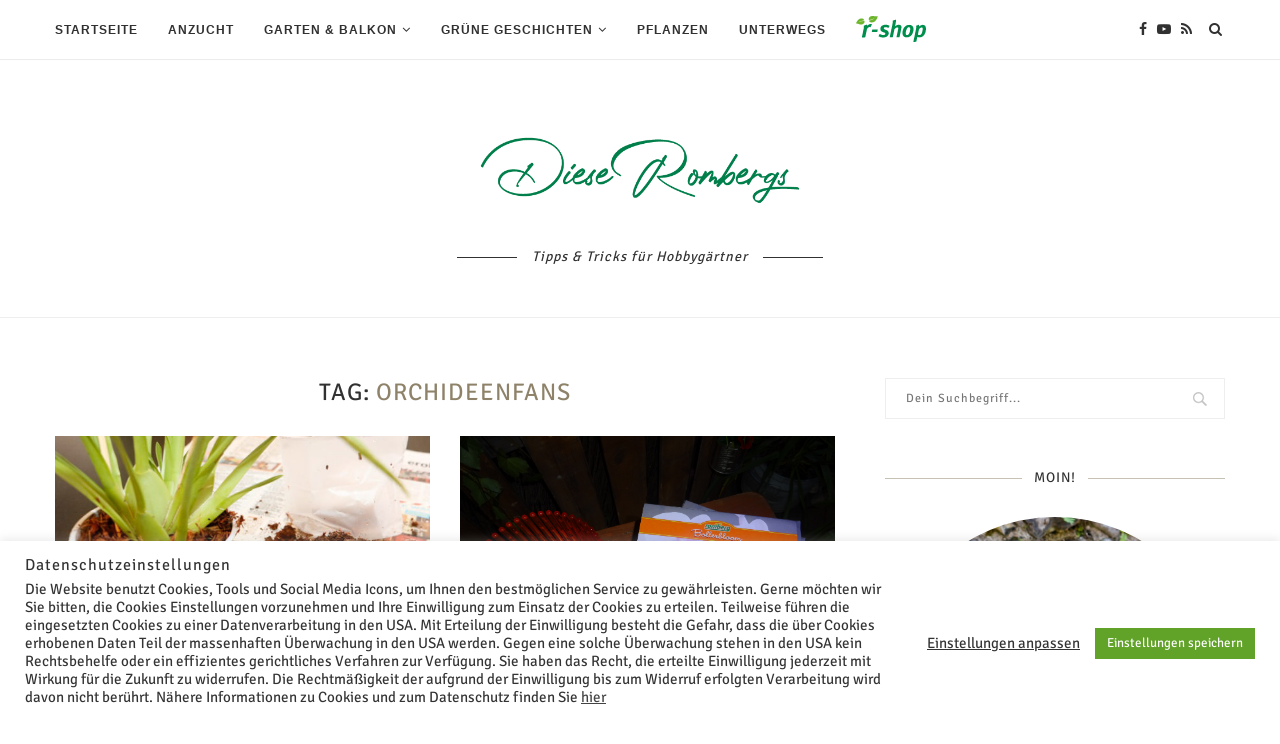

--- FILE ---
content_type: text/html; charset=UTF-8
request_url: https://diese-rombergs.de/tag/orchideenfans/
body_size: 23457
content:
<!DOCTYPE html> <html xmlns="http://www.w3.org/1999/xhtml" lang="de-DE"> <head> <meta charset="UTF-8"> <meta http-equiv="X-UA-Compatible" content="IE=edge"> <meta name="viewport" content="width=device-width, initial-scale=1"> <link rel="profile" href="https://gmpg.org/xfn/11"/> <link rel="alternate" type="application/rss+xml" title="Diese Rombergs RSS Feed" href="/feed/"/> <link rel="alternate" type="application/atom+xml" title="Diese Rombergs Atom Feed" href="/feed/atom/"/> <link rel="pingback" href="/xmlrpc.php"/> <!--[if lt IE 9]> <script src="/wp-content/themes/soledad/js/html5.js"></script> <![endif]--> <meta name="description" content="Content tagged with Orchideenfans."/> <meta name="keywords" content="orchideenfans"/> <meta property="og:type" content="website"/> <meta property="og:site_name" content="Diese Rombergs"/> <meta property="og:title" content="Orchideenfans"/> <meta property="og:url" content="https://diese-rombergs.de/tag/orchideenfans/"/> <meta property="og:description" content="Content tagged with Orchideenfans."/> <meta property="og:locale" content="de_DE"/> <title>Orchideenfans &#8211; Diese Rombergs</title> <meta name='robots' content='max-image-preview:large'/> <link rel="alternate" type="application/rss+xml" title="Diese Rombergs &raquo; Feed" href="/feed/"/> <link rel="alternate" type="application/rss+xml" title="Diese Rombergs &raquo; Kommentar-Feed" href="/comments/feed/"/> <link rel="alternate" type="application/rss+xml" title="Diese Rombergs &raquo; Orchideenfans Schlagwort-Feed" href="feed/"/> <script type="text/javascript">
/* <![CDATA[ */
window._wpemojiSettings = {"baseUrl":"https:\/\/s.w.org\/images\/core\/emoji\/15.0.3\/72x72\/","ext":".png","svgUrl":"https:\/\/s.w.org\/images\/core\/emoji\/15.0.3\/svg\/","svgExt":".svg","source":{"concatemoji":"https:\/\/diese-rombergs.de\/wp-includes\/js\/wp-emoji-release.min.js?ver=6.6.1"}};
/*! This file is auto-generated */
!function(i,n){var o,s,e;function c(e){try{var t={supportTests:e,timestamp:(new Date).valueOf()};sessionStorage.setItem(o,JSON.stringify(t))}catch(e){}}function p(e,t,n){e.clearRect(0,0,e.canvas.width,e.canvas.height),e.fillText(t,0,0);var t=new Uint32Array(e.getImageData(0,0,e.canvas.width,e.canvas.height).data),r=(e.clearRect(0,0,e.canvas.width,e.canvas.height),e.fillText(n,0,0),new Uint32Array(e.getImageData(0,0,e.canvas.width,e.canvas.height).data));return t.every(function(e,t){return e===r[t]})}function u(e,t,n){switch(t){case"flag":return n(e,"\ud83c\udff3\ufe0f\u200d\u26a7\ufe0f","\ud83c\udff3\ufe0f\u200b\u26a7\ufe0f")?!1:!n(e,"\ud83c\uddfa\ud83c\uddf3","\ud83c\uddfa\u200b\ud83c\uddf3")&&!n(e,"\ud83c\udff4\udb40\udc67\udb40\udc62\udb40\udc65\udb40\udc6e\udb40\udc67\udb40\udc7f","\ud83c\udff4\u200b\udb40\udc67\u200b\udb40\udc62\u200b\udb40\udc65\u200b\udb40\udc6e\u200b\udb40\udc67\u200b\udb40\udc7f");case"emoji":return!n(e,"\ud83d\udc26\u200d\u2b1b","\ud83d\udc26\u200b\u2b1b")}return!1}function f(e,t,n){var r="undefined"!=typeof WorkerGlobalScope&&self instanceof WorkerGlobalScope?new OffscreenCanvas(300,150):i.createElement("canvas"),a=r.getContext("2d",{willReadFrequently:!0}),o=(a.textBaseline="top",a.font="600 32px Arial",{});return e.forEach(function(e){o[e]=t(a,e,n)}),o}function t(e){var t=i.createElement("script");t.src=e,t.defer=!0,i.head.appendChild(t)}"undefined"!=typeof Promise&&(o="wpEmojiSettingsSupports",s=["flag","emoji"],n.supports={everything:!0,everythingExceptFlag:!0},e=new Promise(function(e){i.addEventListener("DOMContentLoaded",e,{once:!0})}),new Promise(function(t){var n=function(){try{var e=JSON.parse(sessionStorage.getItem(o));if("object"==typeof e&&"number"==typeof e.timestamp&&(new Date).valueOf()<e.timestamp+604800&&"object"==typeof e.supportTests)return e.supportTests}catch(e){}return null}();if(!n){if("undefined"!=typeof Worker&&"undefined"!=typeof OffscreenCanvas&&"undefined"!=typeof URL&&URL.createObjectURL&&"undefined"!=typeof Blob)try{var e="postMessage("+f.toString()+"("+[JSON.stringify(s),u.toString(),p.toString()].join(",")+"));",r=new Blob([e],{type:"text/javascript"}),a=new Worker(URL.createObjectURL(r),{name:"wpTestEmojiSupports"});return void(a.onmessage=function(e){c(n=e.data),a.terminate(),t(n)})}catch(e){}c(n=f(s,u,p))}t(n)}).then(function(e){for(var t in e)n.supports[t]=e[t],n.supports.everything=n.supports.everything&&n.supports[t],"flag"!==t&&(n.supports.everythingExceptFlag=n.supports.everythingExceptFlag&&n.supports[t]);n.supports.everythingExceptFlag=n.supports.everythingExceptFlag&&!n.supports.flag,n.DOMReady=!1,n.readyCallback=function(){n.DOMReady=!0}}).then(function(){return e}).then(function(){var e;n.supports.everything||(n.readyCallback(),(e=n.source||{}).concatemoji?t(e.concatemoji):e.wpemoji&&e.twemoji&&(t(e.twemoji),t(e.wpemoji)))}))}((window,document),window._wpemojiSettings);
/* ]]> */
</script> <link rel='stylesheet' id='social-icons-widget-widget-css' href="/wp-content/plugins/social-media-icons-widget/css/social_icons_widget.css?ver=6.6.1" type='text/css' media='all'/> <style id='wp-emoji-styles-inline-css' type='text/css'> img.wp-smiley, img.emoji { display: inline !important; border: none !important; box-shadow: none !important; height: 1em !important; width: 1em !important; margin: 0 0.07em !important; vertical-align: -0.1em !important; background: none !important; padding: 0 !important; } </style> <style id='classic-theme-styles-inline-css' type='text/css'> /*! This file is auto-generated */ .wp-block-button__link{color:#fff;background-color:#32373c;border-radius:9999px;box-shadow:none;text-decoration:none;padding:calc(.667em + 2px) calc(1.333em + 2px);font-size:1.125em}.wp-block-file__button{background:#32373c;color:#fff;text-decoration:none} </style> <style id='global-styles-inline-css' type='text/css'> :root{--wp--preset--aspect-ratio--square: 1;--wp--preset--aspect-ratio--4-3: 4/3;--wp--preset--aspect-ratio--3-4: 3/4;--wp--preset--aspect-ratio--3-2: 3/2;--wp--preset--aspect-ratio--2-3: 2/3;--wp--preset--aspect-ratio--16-9: 16/9;--wp--preset--aspect-ratio--9-16: 9/16;--wp--preset--color--black: #000000;--wp--preset--color--cyan-bluish-gray: #abb8c3;--wp--preset--color--white: #ffffff;--wp--preset--color--pale-pink: #f78da7;--wp--preset--color--vivid-red: #cf2e2e;--wp--preset--color--luminous-vivid-orange: #ff6900;--wp--preset--color--luminous-vivid-amber: #fcb900;--wp--preset--color--light-green-cyan: #7bdcb5;--wp--preset--color--vivid-green-cyan: #00d084;--wp--preset--color--pale-cyan-blue: #8ed1fc;--wp--preset--color--vivid-cyan-blue: #0693e3;--wp--preset--color--vivid-purple: #9b51e0;--wp--preset--gradient--vivid-cyan-blue-to-vivid-purple: linear-gradient(135deg,rgba(6,147,227,1) 0%,rgb(155,81,224) 100%);--wp--preset--gradient--light-green-cyan-to-vivid-green-cyan: linear-gradient(135deg,rgb(122,220,180) 0%,rgb(0,208,130) 100%);--wp--preset--gradient--luminous-vivid-amber-to-luminous-vivid-orange: linear-gradient(135deg,rgba(252,185,0,1) 0%,rgba(255,105,0,1) 100%);--wp--preset--gradient--luminous-vivid-orange-to-vivid-red: linear-gradient(135deg,rgba(255,105,0,1) 0%,rgb(207,46,46) 100%);--wp--preset--gradient--very-light-gray-to-cyan-bluish-gray: linear-gradient(135deg,rgb(238,238,238) 0%,rgb(169,184,195) 100%);--wp--preset--gradient--cool-to-warm-spectrum: linear-gradient(135deg,rgb(74,234,220) 0%,rgb(151,120,209) 20%,rgb(207,42,186) 40%,rgb(238,44,130) 60%,rgb(251,105,98) 80%,rgb(254,248,76) 100%);--wp--preset--gradient--blush-light-purple: linear-gradient(135deg,rgb(255,206,236) 0%,rgb(152,150,240) 100%);--wp--preset--gradient--blush-bordeaux: linear-gradient(135deg,rgb(254,205,165) 0%,rgb(254,45,45) 50%,rgb(107,0,62) 100%);--wp--preset--gradient--luminous-dusk: linear-gradient(135deg,rgb(255,203,112) 0%,rgb(199,81,192) 50%,rgb(65,88,208) 100%);--wp--preset--gradient--pale-ocean: linear-gradient(135deg,rgb(255,245,203) 0%,rgb(182,227,212) 50%,rgb(51,167,181) 100%);--wp--preset--gradient--electric-grass: linear-gradient(135deg,rgb(202,248,128) 0%,rgb(113,206,126) 100%);--wp--preset--gradient--midnight: linear-gradient(135deg,rgb(2,3,129) 0%,rgb(40,116,252) 100%);--wp--preset--font-size--small: 12px;--wp--preset--font-size--medium: 20px;--wp--preset--font-size--large: 32px;--wp--preset--font-size--x-large: 42px;--wp--preset--font-size--normal: 14px;--wp--preset--font-size--huge: 42px;--wp--preset--spacing--20: 0.44rem;--wp--preset--spacing--30: 0.67rem;--wp--preset--spacing--40: 1rem;--wp--preset--spacing--50: 1.5rem;--wp--preset--spacing--60: 2.25rem;--wp--preset--spacing--70: 3.38rem;--wp--preset--spacing--80: 5.06rem;--wp--preset--shadow--natural: 6px 6px 9px rgba(0, 0, 0, 0.2);--wp--preset--shadow--deep: 12px 12px 50px rgba(0, 0, 0, 0.4);--wp--preset--shadow--sharp: 6px 6px 0px rgba(0, 0, 0, 0.2);--wp--preset--shadow--outlined: 6px 6px 0px -3px rgba(255, 255, 255, 1), 6px 6px rgba(0, 0, 0, 1);--wp--preset--shadow--crisp: 6px 6px 0px rgba(0, 0, 0, 1);}:where(.is-layout-flex){gap: 0.5em;}:where(.is-layout-grid){gap: 0.5em;}body .is-layout-flex{display: flex;}.is-layout-flex{flex-wrap: wrap;align-items: center;}.is-layout-flex > :is(*, div){margin: 0;}body .is-layout-grid{display: grid;}.is-layout-grid > :is(*, div){margin: 0;}:where(.wp-block-columns.is-layout-flex){gap: 2em;}:where(.wp-block-columns.is-layout-grid){gap: 2em;}:where(.wp-block-post-template.is-layout-flex){gap: 1.25em;}:where(.wp-block-post-template.is-layout-grid){gap: 1.25em;}.has-black-color{color: var(--wp--preset--color--black) !important;}.has-cyan-bluish-gray-color{color: var(--wp--preset--color--cyan-bluish-gray) !important;}.has-white-color{color: var(--wp--preset--color--white) !important;}.has-pale-pink-color{color: var(--wp--preset--color--pale-pink) !important;}.has-vivid-red-color{color: var(--wp--preset--color--vivid-red) !important;}.has-luminous-vivid-orange-color{color: var(--wp--preset--color--luminous-vivid-orange) !important;}.has-luminous-vivid-amber-color{color: var(--wp--preset--color--luminous-vivid-amber) !important;}.has-light-green-cyan-color{color: var(--wp--preset--color--light-green-cyan) !important;}.has-vivid-green-cyan-color{color: var(--wp--preset--color--vivid-green-cyan) !important;}.has-pale-cyan-blue-color{color: var(--wp--preset--color--pale-cyan-blue) !important;}.has-vivid-cyan-blue-color{color: var(--wp--preset--color--vivid-cyan-blue) !important;}.has-vivid-purple-color{color: var(--wp--preset--color--vivid-purple) !important;}.has-black-background-color{background-color: var(--wp--preset--color--black) !important;}.has-cyan-bluish-gray-background-color{background-color: var(--wp--preset--color--cyan-bluish-gray) !important;}.has-white-background-color{background-color: var(--wp--preset--color--white) !important;}.has-pale-pink-background-color{background-color: var(--wp--preset--color--pale-pink) !important;}.has-vivid-red-background-color{background-color: var(--wp--preset--color--vivid-red) !important;}.has-luminous-vivid-orange-background-color{background-color: var(--wp--preset--color--luminous-vivid-orange) !important;}.has-luminous-vivid-amber-background-color{background-color: var(--wp--preset--color--luminous-vivid-amber) !important;}.has-light-green-cyan-background-color{background-color: var(--wp--preset--color--light-green-cyan) !important;}.has-vivid-green-cyan-background-color{background-color: var(--wp--preset--color--vivid-green-cyan) !important;}.has-pale-cyan-blue-background-color{background-color: var(--wp--preset--color--pale-cyan-blue) !important;}.has-vivid-cyan-blue-background-color{background-color: var(--wp--preset--color--vivid-cyan-blue) !important;}.has-vivid-purple-background-color{background-color: var(--wp--preset--color--vivid-purple) !important;}.has-black-border-color{border-color: var(--wp--preset--color--black) !important;}.has-cyan-bluish-gray-border-color{border-color: var(--wp--preset--color--cyan-bluish-gray) !important;}.has-white-border-color{border-color: var(--wp--preset--color--white) !important;}.has-pale-pink-border-color{border-color: var(--wp--preset--color--pale-pink) !important;}.has-vivid-red-border-color{border-color: var(--wp--preset--color--vivid-red) !important;}.has-luminous-vivid-orange-border-color{border-color: var(--wp--preset--color--luminous-vivid-orange) !important;}.has-luminous-vivid-amber-border-color{border-color: var(--wp--preset--color--luminous-vivid-amber) !important;}.has-light-green-cyan-border-color{border-color: var(--wp--preset--color--light-green-cyan) !important;}.has-vivid-green-cyan-border-color{border-color: var(--wp--preset--color--vivid-green-cyan) !important;}.has-pale-cyan-blue-border-color{border-color: var(--wp--preset--color--pale-cyan-blue) !important;}.has-vivid-cyan-blue-border-color{border-color: var(--wp--preset--color--vivid-cyan-blue) !important;}.has-vivid-purple-border-color{border-color: var(--wp--preset--color--vivid-purple) !important;}.has-vivid-cyan-blue-to-vivid-purple-gradient-background{background: var(--wp--preset--gradient--vivid-cyan-blue-to-vivid-purple) !important;}.has-light-green-cyan-to-vivid-green-cyan-gradient-background{background: var(--wp--preset--gradient--light-green-cyan-to-vivid-green-cyan) !important;}.has-luminous-vivid-amber-to-luminous-vivid-orange-gradient-background{background: var(--wp--preset--gradient--luminous-vivid-amber-to-luminous-vivid-orange) !important;}.has-luminous-vivid-orange-to-vivid-red-gradient-background{background: var(--wp--preset--gradient--luminous-vivid-orange-to-vivid-red) !important;}.has-very-light-gray-to-cyan-bluish-gray-gradient-background{background: var(--wp--preset--gradient--very-light-gray-to-cyan-bluish-gray) !important;}.has-cool-to-warm-spectrum-gradient-background{background: var(--wp--preset--gradient--cool-to-warm-spectrum) !important;}.has-blush-light-purple-gradient-background{background: var(--wp--preset--gradient--blush-light-purple) !important;}.has-blush-bordeaux-gradient-background{background: var(--wp--preset--gradient--blush-bordeaux) !important;}.has-luminous-dusk-gradient-background{background: var(--wp--preset--gradient--luminous-dusk) !important;}.has-pale-ocean-gradient-background{background: var(--wp--preset--gradient--pale-ocean) !important;}.has-electric-grass-gradient-background{background: var(--wp--preset--gradient--electric-grass) !important;}.has-midnight-gradient-background{background: var(--wp--preset--gradient--midnight) !important;}.has-small-font-size{font-size: var(--wp--preset--font-size--small) !important;}.has-medium-font-size{font-size: var(--wp--preset--font-size--medium) !important;}.has-large-font-size{font-size: var(--wp--preset--font-size--large) !important;}.has-x-large-font-size{font-size: var(--wp--preset--font-size--x-large) !important;} :where(.wp-block-post-template.is-layout-flex){gap: 1.25em;}:where(.wp-block-post-template.is-layout-grid){gap: 1.25em;} :where(.wp-block-columns.is-layout-flex){gap: 2em;}:where(.wp-block-columns.is-layout-grid){gap: 2em;} :root :where(.wp-block-pullquote){font-size: 1.5em;line-height: 1.6;} </style> <link rel='stylesheet' id='contact-form-7-css' href="/wp-content/plugins/contact-form-7/includes/css/styles.css?ver=5.4" type='text/css' media='all'/> <link rel='stylesheet' id='cookie-law-info-css' href="/wp-content/plugins/cookie-law-info/public/css/cookie-law-info-public.css?ver=2.0.1" type='text/css' media='all'/> <link rel='stylesheet' id='cookie-law-info-gdpr-css' href="/wp-content/plugins/cookie-law-info/public/css/cookie-law-info-gdpr.css?ver=2.0.1" type='text/css' media='all'/> <link rel='stylesheet' id='penci_style-css' href="/wp-content/themes/soledad/style.css?ver=7.0.6" type='text/css' media='all'/> <link rel='stylesheet' id='lightboxStyle-css' href="/wp-content/plugins/lightbox-plus/css/dark/colorbox.min.css?ver=2.7.2" type='text/css' media='screen'/> <!--[if lte IE 6]> <style type="text/css">.cantembedplus{display:none;}</style><![endif]--><script type="text/javascript" src="https://diese-rombergs.de/wp-includes/js/jquery/jquery.min.js?ver=3.7.1" id="jquery-core-js"></script> <script type="text/javascript" src="https://diese-rombergs.de/wp-includes/js/jquery/jquery-migrate.min.js?ver=3.4.1" id="jquery-migrate-js"></script> <script type="text/javascript" id="cookie-law-info-js-extra">
/* <![CDATA[ */
var Cli_Data = {"nn_cookie_ids":["_gid","_ga","_pk_id.3.dcb6","_pk_ses.3.dcb6"],"cookielist":[],"non_necessary_cookies":{"non-necessary":["_gid","_ga","_pk_id.3.dcb6","_pk_ses.3.dcb6"]},"ccpaEnabled":"","ccpaRegionBased":"","ccpaBarEnabled":"","ccpaType":"gdpr","js_blocking":"1","custom_integration":"","triggerDomRefresh":"","secure_cookies":""};
var cli_cookiebar_settings = {"animate_speed_hide":"500","animate_speed_show":"500","background":"#FFF","border":"#b1a6a6c2","border_on":"","button_1_button_colour":"#61a229","button_1_button_hover":"#4e8221","button_1_link_colour":"#fff","button_1_as_button":"1","button_1_new_win":"","button_2_button_colour":"#333","button_2_button_hover":"#292929","button_2_link_colour":"#444","button_2_as_button":"","button_2_hidebar":"","button_3_button_colour":"#3566bb","button_3_button_hover":"#2a5296","button_3_link_colour":"#fff","button_3_as_button":"1","button_3_new_win":"","button_4_button_colour":"#000","button_4_button_hover":"#000000","button_4_link_colour":"#333333","button_4_as_button":"","button_7_button_colour":"#61a229","button_7_button_hover":"#4e8221","button_7_link_colour":"#fff","button_7_as_button":"1","button_7_new_win":"","font_family":"inherit","header_fix":"","notify_animate_hide":"1","notify_animate_show":"1","notify_div_id":"#cookie-law-info-bar","notify_position_horizontal":"right","notify_position_vertical":"bottom","scroll_close":"","scroll_close_reload":"","accept_close_reload":"","reject_close_reload":"","showagain_tab":"","showagain_background":"#fff","showagain_border":"#000","showagain_div_id":"#cookie-law-info-again","showagain_x_position":"100px","text":"#333333","show_once_yn":"","show_once":"10000","logging_on":"","as_popup":"","popup_overlay":"1","bar_heading_text":"Datenschutzeinstellungen","cookie_bar_as":"banner","popup_showagain_position":"bottom-right","widget_position":"left"};
var log_object = {"ajax_url":"https:\/\/diese-rombergs.de\/wp-admin\/admin-ajax.php"};
/* ]]> */
</script> <script type="text/javascript" src="https://diese-rombergs.de/wp-content/plugins/cookie-law-info/public/js/cookie-law-info-public.js?ver=2.0.1" id="cookie-law-info-js"></script> <link rel="https://api.w.org/" href="/wp-json/"/><link rel="alternate" title="JSON" type="application/json" href="/wp-json/wp/v2/tags/679"/><link rel="EditURI" type="application/rsd+xml" title="RSD" href="/xmlrpc.php?rsd"/> <meta name="generator" content="WordPress 6.6.1"/> <style type="text/css"> </style> <style type="text/css"> </style> <style type="text/css">@font-face {font-family: 'Oswald';font-style: normal;font-weight: 400;src: local('Oswald Regular'), local('Oswald-Regular'), url(https://diese-rombergs.de/wp-content/plugins/penci-review/fonts/TK3iWkUHHAIjg752HT8Ghe4.woff2) format('woff2');unicode-range: U+0400-045F, U+0490-0491, U+04B0-04B1, U+2116;}@font-face {font-family: 'Oswald';font-style: normal;font-weight: 400;src: local('Oswald Regular'), local('Oswald-Regular'), url(https://diese-rombergs.de/wp-content/plugins/penci-review/fonts/TK3iWkUHHAIjg752Fj8Ghe4.woff2) format('woff2');unicode-range: U+0102-0103, U+0110-0111, U+1EA0-1EF9, U+20AB;}@font-face {font-family: 'Oswald';font-style: normal;font-weight: 400;src: local('Oswald Regular'), local('Oswald-Regular'), url(https://diese-rombergs.de/wp-content/plugins/penci-review/fonts/TK3iWkUHHAIjg752Fz8Ghe4.woff2) format('woff2');unicode-range: U+0100-024F, U+0259, U+1E00-1EFF, U+2020, U+20A0-20AB, U+20AD-20CF, U+2113, U+2C60-2C7F, U+A720-A7FF;}@font-face {font-family: 'Oswald';font-style: normal;font-weight: 400;src: local('Oswald Regular'), local('Oswald-Regular'), url(https://diese-rombergs.de/wp-content/plugins/penci-review/fonts/TK3iWkUHHAIjg752GT8G.woff2) format('woff2');unicode-range: U+0000-00FF, U+0131, U+0152-0153, U+02BB-02BC, U+02C6, U+02DA, U+02DC, U+2000-206F, U+2074, U+20AC, U+2122, U+2191, U+2193, U+2212, U+2215, U+FEFF, U+FFFD; }</style> <meta name="referrer" content="no-referrer-when-downgrade"/> <style type="text/css"> #wp-worthy-pixel { line-height: 1px; height: 1px; margin: 0; padding: 0; } </style> <script>var portfolioDataJs = portfolioDataJs || [];</script> <style type="text/css"> @font-face{font-family:'Montserrat';font-style:italic;font-weight:300;src:local('Montserrat Light Italic'),local(Montserrat-LightItalic),url(https://diese-rombergs.de/wp-content/themes/soledad/fonts/montserrat/JTUPjIg1_i6t8kCHKm459WxZYgzz8fZwnCo.woff2) format("woff2");unicode-range:U+0460-052F,U+1C80-1C88,U+20B4,U+2DE0-2DFF,U+A640-A69F,U+FE2E-FE2F}@font-face{font-family:'Montserrat';font-style:italic;font-weight:300;src:local('Montserrat Light Italic'),local(Montserrat-LightItalic),url(https://diese-rombergs.de/wp-content/themes/soledad/fonts/montserrat/JTUPjIg1_i6t8kCHKm459WxZYgzz-PZwnCo.woff2) format("woff2");unicode-range:U+0400-045F,U+0490-0491,U+04B0-04B1,U+2116}@font-face{font-family:'Montserrat';font-style:italic;font-weight:300;src:local('Montserrat Light Italic'),local(Montserrat-LightItalic),url(https://diese-rombergs.de/wp-content/themes/soledad/fonts/montserrat/JTUPjIg1_i6t8kCHKm459WxZYgzz8_ZwnCo.woff2) format("woff2");unicode-range:U+0102-0103,U+0110-0111,U+1EA0-1EF9,U+20AB}@font-face{font-family:'Montserrat';font-style:italic;font-weight:300;src:local('Montserrat Light Italic'),local(Montserrat-LightItalic),url(https://diese-rombergs.de/wp-content/themes/soledad/fonts/montserrat/JTUPjIg1_i6t8kCHKm459WxZYgzz8vZwnCo.woff2) format("woff2");unicode-range:U+0100-024F,U+0259,U+1E00-1EFF,U+2020,U+20A0-20AB,U+20AD-20CF,U+2113,U+2C60-2C7F,U+A720-A7FF}@font-face{font-family:'Montserrat';font-style:italic;font-weight:300;src:local('Montserrat Light Italic'),local(Montserrat-LightItalic),url(https://diese-rombergs.de/wp-content/themes/soledad/fonts/montserrat/JTUPjIg1_i6t8kCHKm459WxZYgzz_PZw.woff2) format("woff2");unicode-range:U+0000-00FF,U+0131,U+0152-0153,U+02BB-02BC,U+02C6,U+02DA,U+02DC,U+2000-206F,U+2074,U+20AC,U+2122,U+2191,U+2193,U+2212,U+2215,U+FEFF,U+FFFD}@font-face{font-family:'Montserrat';font-style:italic;font-weight:400;src:local('Montserrat Italic'),local(Montserrat-Italic),url(https://diese-rombergs.de/wp-content/themes/soledad/fonts/montserrat/JTUQjIg1_i6t8kCHKm459WxRxC7mw9c.woff2) format("woff2");unicode-range:U+0460-052F,U+1C80-1C88,U+20B4,U+2DE0-2DFF,U+A640-A69F,U+FE2E-FE2F}@font-face{font-family:'Montserrat';font-style:italic;font-weight:400;src:local('Montserrat Italic'),local(Montserrat-Italic),url(https://diese-rombergs.de/wp-content/themes/soledad/fonts/montserrat/JTUQjIg1_i6t8kCHKm459WxRzS7mw9c.woff2) format("woff2");unicode-range:U+0400-045F,U+0490-0491,U+04B0-04B1,U+2116}@font-face{font-family:'Montserrat';font-style:italic;font-weight:400;src:local('Montserrat Italic'),local(Montserrat-Italic),url(https://diese-rombergs.de/wp-content/themes/soledad/fonts/montserrat/JTUQjIg1_i6t8kCHKm459WxRxi7mw9c.woff2) format("woff2");unicode-range:U+0102-0103,U+0110-0111,U+1EA0-1EF9,U+20AB}@font-face{font-family:'Montserrat';font-style:italic;font-weight:400;src:local('Montserrat Italic'),local(Montserrat-Italic),url(https://diese-rombergs.de/wp-content/themes/soledad/fonts/montserrat/JTUQjIg1_i6t8kCHKm459WxRxy7mw9c.woff2) format("woff2");unicode-range:U+0100-024F,U+0259,U+1E00-1EFF,U+2020,U+20A0-20AB,U+20AD-20CF,U+2113,U+2C60-2C7F,U+A720-A7FF}@font-face{font-family:'Montserrat';font-style:italic;font-weight:400;src:local('Montserrat Italic'),local(Montserrat-Italic),url(https://diese-rombergs.de/wp-content/themes/soledad/fonts/montserrat/JTUQjIg1_i6t8kCHKm459WxRyS7m.woff2) format("woff2");unicode-range:U+0000-00FF,U+0131,U+0152-0153,U+02BB-02BC,U+02C6,U+02DA,U+02DC,U+2000-206F,U+2074,U+20AC,U+2122,U+2191,U+2193,U+2212,U+2215,U+FEFF,U+FFFD}@font-face{font-family:'Montserrat';font-style:italic;font-weight:500;src:local('Montserrat Medium Italic'),local(Montserrat-MediumItalic),url(https://diese-rombergs.de/wp-content/themes/soledad/fonts/montserrat/JTUPjIg1_i6t8kCHKm459WxZOg3z8fZwnCo.woff2) format("woff2");unicode-range:U+0460-052F,U+1C80-1C88,U+20B4,U+2DE0-2DFF,U+A640-A69F,U+FE2E-FE2F}@font-face{font-family:'Montserrat';font-style:italic;font-weight:500;src:local('Montserrat Medium Italic'),local(Montserrat-MediumItalic),url(https://diese-rombergs.de/wp-content/themes/soledad/fonts/montserrat/JTUPjIg1_i6t8kCHKm459WxZOg3z-PZwnCo.woff2) format("woff2");unicode-range:U+0400-045F,U+0490-0491,U+04B0-04B1,U+2116}@font-face{font-family:'Montserrat';font-style:italic;font-weight:500;src:local('Montserrat Medium Italic'),local(Montserrat-MediumItalic),url(https://diese-rombergs.de/wp-content/themes/soledad/fonts/montserrat/JTUPjIg1_i6t8kCHKm459WxZOg3z8_ZwnCo.woff2) format("woff2");unicode-range:U+0102-0103,U+0110-0111,U+1EA0-1EF9,U+20AB}@font-face{font-family:'Montserrat';font-style:italic;font-weight:500;src:local('Montserrat Medium Italic'),local(Montserrat-MediumItalic),url(https://diese-rombergs.de/wp-content/themes/soledad/fonts/montserrat/JTUPjIg1_i6t8kCHKm459WxZOg3z8vZwnCo.woff2) format("woff2");unicode-range:U+0100-024F,U+0259,U+1E00-1EFF,U+2020,U+20A0-20AB,U+20AD-20CF,U+2113,U+2C60-2C7F,U+A720-A7FF}@font-face{font-family:'Montserrat';font-style:italic;font-weight:500;src:local('Montserrat Medium Italic'),local(Montserrat-MediumItalic),url(https://diese-rombergs.de/wp-content/themes/soledad/fonts/montserrat/JTUPjIg1_i6t8kCHKm459WxZOg3z_PZw.woff2) format("woff2");unicode-range:U+0000-00FF,U+0131,U+0152-0153,U+02BB-02BC,U+02C6,U+02DA,U+02DC,U+2000-206F,U+2074,U+20AC,U+2122,U+2191,U+2193,U+2212,U+2215,U+FEFF,U+FFFD}@font-face{font-family:'Montserrat';font-style:italic;font-weight:700;src:local('Montserrat Bold Italic'),local(Montserrat-BoldItalic),url(https://diese-rombergs.de/wp-content/themes/soledad/fonts/montserrat/JTUPjIg1_i6t8kCHKm459WxZcgvz8fZwnCo.woff2) format("woff2");unicode-range:U+0460-052F,U+1C80-1C88,U+20B4,U+2DE0-2DFF,U+A640-A69F,U+FE2E-FE2F}@font-face{font-family:'Montserrat';font-style:italic;font-weight:700;src:local('Montserrat Bold Italic'),local(Montserrat-BoldItalic),url(https://diese-rombergs.de/wp-content/themes/soledad/fonts/montserrat/JTUPjIg1_i6t8kCHKm459WxZcgvz-PZwnCo.woff2) format("woff2");unicode-range:U+0400-045F,U+0490-0491,U+04B0-04B1,U+2116}@font-face{font-family:'Montserrat';font-style:italic;font-weight:700;src:local('Montserrat Bold Italic'),local(Montserrat-BoldItalic),url(https://diese-rombergs.de/wp-content/themes/soledad/fonts/montserrat/JTUPjIg1_i6t8kCHKm459WxZcgvz8_ZwnCo.woff2) format("woff2");unicode-range:U+0102-0103,U+0110-0111,U+1EA0-1EF9,U+20AB}@font-face{font-family:'Montserrat';font-style:italic;font-weight:700;src:local('Montserrat Bold Italic'),local(Montserrat-BoldItalic),url(https://diese-rombergs.de/wp-content/themes/soledad/fonts/montserrat/JTUPjIg1_i6t8kCHKm459WxZcgvz8vZwnCo.woff2) format("woff2");unicode-range:U+0100-024F,U+0259,U+1E00-1EFF,U+2020,U+20A0-20AB,U+20AD-20CF,U+2113,U+2C60-2C7F,U+A720-A7FF}@font-face{font-family:'Montserrat';font-style:italic;font-weight:700;src:local('Montserrat Bold Italic'),local(Montserrat-BoldItalic),url(https://diese-rombergs.de/wp-content/themes/soledad/fonts/montserrat/JTUPjIg1_i6t8kCHKm459WxZcgvz_PZw.woff2) format("woff2");unicode-range:U+0000-00FF,U+0131,U+0152-0153,U+02BB-02BC,U+02C6,U+02DA,U+02DC,U+2000-206F,U+2074,U+20AC,U+2122,U+2191,U+2193,U+2212,U+2215,U+FEFF,U+FFFD}@font-face{font-family:'Montserrat';font-style:italic;font-weight:800;src:local('Montserrat ExtraBold Italic'),local(Montserrat-ExtraBoldItalic),url(https://diese-rombergs.de/wp-content/themes/soledad/fonts/montserrat/JTUPjIg1_i6t8kCHKm459WxZbgjz8fZwnCo.woff2) format("woff2");unicode-range:U+0460-052F,U+1C80-1C88,U+20B4,U+2DE0-2DFF,U+A640-A69F,U+FE2E-FE2F}@font-face{font-family:'Montserrat';font-style:italic;font-weight:800;src:local('Montserrat ExtraBold Italic'),local(Montserrat-ExtraBoldItalic),url(https://diese-rombergs.de/wp-content/themes/soledad/fonts/montserrat/JTUPjIg1_i6t8kCHKm459WxZbgjz-PZwnCo.woff2) format("woff2");unicode-range:U+0400-045F,U+0490-0491,U+04B0-04B1,U+2116}@font-face{font-family:'Montserrat';font-style:italic;font-weight:800;src:local('Montserrat ExtraBold Italic'),local(Montserrat-ExtraBoldItalic),url(https://diese-rombergs.de/wp-content/themes/soledad/fonts/montserrat/JTUPjIg1_i6t8kCHKm459WxZbgjz8_ZwnCo.woff2) format("woff2");unicode-range:U+0102-0103,U+0110-0111,U+1EA0-1EF9,U+20AB}@font-face{font-family:'Montserrat';font-style:italic;font-weight:800;src:local('Montserrat ExtraBold Italic'),local(Montserrat-ExtraBoldItalic),url(https://diese-rombergs.de/wp-content/themes/soledad/fonts/montserrat/JTUPjIg1_i6t8kCHKm459WxZbgjz8vZwnCo.woff2) format("woff2");unicode-range:U+0100-024F,U+0259,U+1E00-1EFF,U+2020,U+20A0-20AB,U+20AD-20CF,U+2113,U+2C60-2C7F,U+A720-A7FF}@font-face{font-family:'Montserrat';font-style:italic;font-weight:800;src:local('Montserrat ExtraBold Italic'),local(Montserrat-ExtraBoldItalic),url(https://diese-rombergs.de/wp-content/themes/soledad/fonts/montserrat/JTUPjIg1_i6t8kCHKm459WxZbgjz_PZw.woff2) format("woff2");unicode-range:U+0000-00FF,U+0131,U+0152-0153,U+02BB-02BC,U+02C6,U+02DA,U+02DC,U+2000-206F,U+2074,U+20AC,U+2122,U+2191,U+2193,U+2212,U+2215,U+FEFF,U+FFFD}@font-face{font-family:'Montserrat';font-style:normal;font-weight:300;src:local('Montserrat Light'),local(Montserrat-Light),url(https://diese-rombergs.de/wp-content/themes/soledad/fonts/montserrat/JTURjIg1_i6t8kCHKm45_cJD3gTD_u50.woff2) format("woff2");unicode-range:U+0460-052F,U+1C80-1C88,U+20B4,U+2DE0-2DFF,U+A640-A69F,U+FE2E-FE2F}@font-face{font-family:'Montserrat';font-style:normal;font-weight:300;src:local('Montserrat Light'),local(Montserrat-Light),url(https://diese-rombergs.de/wp-content/themes/soledad/fonts/montserrat/JTURjIg1_i6t8kCHKm45_cJD3g3D_u50.woff2) format("woff2");unicode-range:U+0400-045F,U+0490-0491,U+04B0-04B1,U+2116}@font-face{font-family:'Montserrat';font-style:normal;font-weight:300;src:local('Montserrat Light'),local(Montserrat-Light),url(https://diese-rombergs.de/wp-content/themes/soledad/fonts/montserrat/JTURjIg1_i6t8kCHKm45_cJD3gbD_u50.woff2) format("woff2");unicode-range:U+0102-0103,U+0110-0111,U+1EA0-1EF9,U+20AB}@font-face{font-family:'Montserrat';font-style:normal;font-weight:300;src:local('Montserrat Light'),local(Montserrat-Light),url(https://diese-rombergs.de/wp-content/themes/soledad/fonts/montserrat/JTURjIg1_i6t8kCHKm45_cJD3gfD_u50.woff2) format("woff2");unicode-range:U+0100-024F,U+0259,U+1E00-1EFF,U+2020,U+20A0-20AB,U+20AD-20CF,U+2113,U+2C60-2C7F,U+A720-A7FF}@font-face{font-family:'Montserrat';font-style:normal;font-weight:300;src:local('Montserrat Light'),local(Montserrat-Light),url(https://diese-rombergs.de/wp-content/themes/soledad/fonts/montserrat/JTURjIg1_i6t8kCHKm45_cJD3gnD_g.woff2) format("woff2");unicode-range:U+0000-00FF,U+0131,U+0152-0153,U+02BB-02BC,U+02C6,U+02DA,U+02DC,U+2000-206F,U+2074,U+20AC,U+2122,U+2191,U+2193,U+2212,U+2215,U+FEFF,U+FFFD}@font-face{font-family:'Montserrat';font-style:normal;font-weight:400;src:local('Montserrat Regular'),local(Montserrat-Regular),url(https://diese-rombergs.de/wp-content/themes/soledad/fonts/montserrat/JTUSjIg1_i6t8kCHKm459WRhyzbi.woff2) format("woff2");unicode-range:U+0460-052F,U+1C80-1C88,U+20B4,U+2DE0-2DFF,U+A640-A69F,U+FE2E-FE2F}@font-face{font-family:'Montserrat';font-style:normal;font-weight:400;src:local('Montserrat Regular'),local(Montserrat-Regular),url(https://diese-rombergs.de/wp-content/themes/soledad/fonts/montserrat/JTUSjIg1_i6t8kCHKm459W1hyzbi.woff2) format("woff2");unicode-range:U+0400-045F,U+0490-0491,U+04B0-04B1,U+2116}@font-face{font-family:'Montserrat';font-style:normal;font-weight:400;src:local('Montserrat Regular'),local(Montserrat-Regular),url(https://diese-rombergs.de/wp-content/themes/soledad/fonts/montserrat/JTUSjIg1_i6t8kCHKm459WZhyzbi.woff2) format("woff2");unicode-range:U+0102-0103,U+0110-0111,U+1EA0-1EF9,U+20AB}@font-face{font-family:'Montserrat';font-style:normal;font-weight:400;src:local('Montserrat Regular'),local(Montserrat-Regular),url(https://diese-rombergs.de/wp-content/themes/soledad/fonts/montserrat/JTUSjIg1_i6t8kCHKm459Wdhyzbi.woff2) format("woff2");unicode-range:U+0100-024F,U+0259,U+1E00-1EFF,U+2020,U+20A0-20AB,U+20AD-20CF,U+2113,U+2C60-2C7F,U+A720-A7FF}@font-face{font-family:'Montserrat';font-style:normal;font-weight:400;src:local('Montserrat Regular'),local(Montserrat-Regular),url(https://diese-rombergs.de/wp-content/themes/soledad/fonts/montserrat/JTUSjIg1_i6t8kCHKm459Wlhyw.woff2) format("woff2");unicode-range:U+0000-00FF,U+0131,U+0152-0153,U+02BB-02BC,U+02C6,U+02DA,U+02DC,U+2000-206F,U+2074,U+20AC,U+2122,U+2191,U+2193,U+2212,U+2215,U+FEFF,U+FFFD}@font-face{font-family:'Montserrat';font-style:normal;font-weight:500;src:local('Montserrat Medium'),local(Montserrat-Medium),url(https://diese-rombergs.de/wp-content/themes/soledad/fonts/montserrat/JTURjIg1_i6t8kCHKm45_ZpC3gTD_u50.woff2) format("woff2");unicode-range:U+0460-052F,U+1C80-1C88,U+20B4,U+2DE0-2DFF,U+A640-A69F,U+FE2E-FE2F}@font-face{font-family:'Montserrat';font-style:normal;font-weight:500;src:local('Montserrat Medium'),local(Montserrat-Medium),url(https://diese-rombergs.de/wp-content/themes/soledad/fonts/montserrat/JTURjIg1_i6t8kCHKm45_ZpC3g3D_u50.woff2) format("woff2");unicode-range:U+0400-045F,U+0490-0491,U+04B0-04B1,U+2116}@font-face{font-family:'Montserrat';font-style:normal;font-weight:500;src:local('Montserrat Medium'),local(Montserrat-Medium),url(https://diese-rombergs.de/wp-content/themes/soledad/fonts/montserrat/JTURjIg1_i6t8kCHKm45_ZpC3gbD_u50.woff2) format("woff2");unicode-range:U+0102-0103,U+0110-0111,U+1EA0-1EF9,U+20AB}@font-face{font-family:'Montserrat';font-style:normal;font-weight:500;src:local('Montserrat Medium'),local(Montserrat-Medium),url(https://diese-rombergs.de/wp-content/themes/soledad/fonts/montserrat/JTURjIg1_i6t8kCHKm45_ZpC3gfD_u50.woff2) format("woff2");unicode-range:U+0100-024F,U+0259,U+1E00-1EFF,U+2020,U+20A0-20AB,U+20AD-20CF,U+2113,U+2C60-2C7F,U+A720-A7FF}@font-face{font-family:'Montserrat';font-style:normal;font-weight:500;src:local('Montserrat Medium'),local(Montserrat-Medium),url(https://diese-rombergs.de/wp-content/themes/soledad/fonts/montserrat/JTURjIg1_i6t8kCHKm45_ZpC3gnD_g.woff2) format("woff2");unicode-range:U+0000-00FF,U+0131,U+0152-0153,U+02BB-02BC,U+02C6,U+02DA,U+02DC,U+2000-206F,U+2074,U+20AC,U+2122,U+2191,U+2193,U+2212,U+2215,U+FEFF,U+FFFD}@font-face{font-family:'Montserrat';font-style:normal;font-weight:700;src:local('Montserrat Bold'),local(Montserrat-Bold),url(https://diese-rombergs.de/wp-content/themes/soledad/fonts/montserrat/JTURjIg1_i6t8kCHKm45_dJE3gTD_u50.woff2) format("woff2");unicode-range:U+0460-052F,U+1C80-1C88,U+20B4,U+2DE0-2DFF,U+A640-A69F,U+FE2E-FE2F}@font-face{font-family:'Montserrat';font-style:normal;font-weight:700;src:local('Montserrat Bold'),local(Montserrat-Bold),url(https://diese-rombergs.de/wp-content/themes/soledad/fonts/montserrat/JTURjIg1_i6t8kCHKm45_dJE3g3D_u50.woff2) format("woff2");unicode-range:U+0400-045F,U+0490-0491,U+04B0-04B1,U+2116}@font-face{font-family:'Montserrat';font-style:normal;font-weight:700;src:local('Montserrat Bold'),local(Montserrat-Bold),url(https://diese-rombergs.de/wp-content/themes/soledad/fonts/montserrat/JTURjIg1_i6t8kCHKm45_dJE3gbD_u50.woff2) format("woff2");unicode-range:U+0102-0103,U+0110-0111,U+1EA0-1EF9,U+20AB}@font-face{font-family:'Montserrat';font-style:normal;font-weight:700;src:local('Montserrat Bold'),local(Montserrat-Bold),url(https://diese-rombergs.de/wp-content/themes/soledad/fonts/montserrat/JTURjIg1_i6t8kCHKm45_dJE3gfD_u50.woff2) format("woff2");unicode-range:U+0100-024F,U+0259,U+1E00-1EFF,U+2020,U+20A0-20AB,U+20AD-20CF,U+2113,U+2C60-2C7F,U+A720-A7FF}@font-face{font-family:'Montserrat';font-style:normal;font-weight:700;src:local('Montserrat Bold'),local(Montserrat-Bold),url(https://diese-rombergs.de/wp-content/themes/soledad/fonts/montserrat/JTURjIg1_i6t8kCHKm45_dJE3gnD_g.woff2) format("woff2");unicode-range:U+0000-00FF,U+0131,U+0152-0153,U+02BB-02BC,U+02C6,U+02DA,U+02DC,U+2000-206F,U+2074,U+20AC,U+2122,U+2191,U+2193,U+2212,U+2215,U+FEFF,U+FFFD}@font-face{font-family:'Montserrat';font-style:normal;font-weight:800;src:local('Montserrat ExtraBold'),local(Montserrat-ExtraBold),url(https://diese-rombergs.de/wp-content/themes/soledad/fonts/montserrat/JTURjIg1_i6t8kCHKm45_c5H3gTD_u50.woff2) format("woff2");unicode-range:U+0460-052F,U+1C80-1C88,U+20B4,U+2DE0-2DFF,U+A640-A69F,U+FE2E-FE2F}@font-face{font-family:'Montserrat';font-style:normal;font-weight:800;src:local('Montserrat ExtraBold'),local(Montserrat-ExtraBold),url(https://diese-rombergs.de/wp-content/themes/soledad/fonts/montserrat/JTURjIg1_i6t8kCHKm45_c5H3g3D_u50.woff2) format("woff2");unicode-range:U+0400-045F,U+0490-0491,U+04B0-04B1,U+2116}@font-face{font-family:'Montserrat';font-style:normal;font-weight:800;src:local('Montserrat ExtraBold'),local(Montserrat-ExtraBold),url(https://diese-rombergs.de/wp-content/themes/soledad/fonts/montserrat/JTURjIg1_i6t8kCHKm45_c5H3gbD_u50.woff2) format("woff2");unicode-range:U+0102-0103,U+0110-0111,U+1EA0-1EF9,U+20AB}@font-face{font-family:'Montserrat';font-style:normal;font-weight:800;src:local('Montserrat ExtraBold'),local(Montserrat-ExtraBold),url(https://diese-rombergs.de/wp-content/themes/soledad/fonts/montserrat/JTURjIg1_i6t8kCHKm45_c5H3gfD_u50.woff2) format("woff2");unicode-range:U+0100-024F,U+0259,U+1E00-1EFF,U+2020,U+20A0-20AB,U+20AD-20CF,U+2113,U+2C60-2C7F,U+A720-A7FF}@font-face{font-family:'Montserrat';font-style:normal;font-weight:800;src:local('Montserrat ExtraBold'),local(Montserrat-ExtraBold),url(https://diese-rombergs.de/wp-content/themes/soledad/fonts/montserrat/JTURjIg1_i6t8kCHKm45_c5H3gnD_g.woff2) format("woff2");unicode-range:U+0000-00FF,U+0131,U+0152-0153,U+02BB-02BC,U+02C6,U+02DA,U+02DC,U+2000-206F,U+2074,U+20AC,U+2122,U+2191,U+2193,U+2212,U+2215,U+FEFF,U+FFFD}@font-face{font-family:'PT Serif';font-style:italic;font-weight:400;src:local('PT Serif Italic'),local(PTSerif-Italic),url(https://diese-rombergs.de/wp-content/themes/soledad/fonts/ptserif/EJRTQgYoZZY2vCFuvAFT_rC1chb-.woff2) format("woff2");unicode-range:U+0460-052F,U+1C80-1C88,U+20B4,U+2DE0-2DFF,U+A640-A69F,U+FE2E-FE2F}@font-face{font-family:'PT Serif';font-style:italic;font-weight:400;src:local('PT Serif Italic'),local(PTSerif-Italic),url(https://diese-rombergs.de/wp-content/themes/soledad/fonts/ptserif/EJRTQgYoZZY2vCFuvAFT_rm1chb-.woff2) format("woff2");unicode-range:U+0400-045F,U+0490-0491,U+04B0-04B1,U+2116}@font-face{font-family:'PT Serif';font-style:italic;font-weight:400;src:local('PT Serif Italic'),local(PTSerif-Italic),url(https://diese-rombergs.de/wp-content/themes/soledad/fonts/ptserif/EJRTQgYoZZY2vCFuvAFT_rO1chb-.woff2) format("woff2");unicode-range:U+0100-024F,U+0259,U+1E00-1EFF,U+2020,U+20A0-20AB,U+20AD-20CF,U+2113,U+2C60-2C7F,U+A720-A7FF}@font-face{font-family:'PT Serif';font-style:italic;font-weight:400;src:local('PT Serif Italic'),local(PTSerif-Italic),url(https://diese-rombergs.de/wp-content/themes/soledad/fonts/ptserif/EJRTQgYoZZY2vCFuvAFT_r21cg.woff2) format("woff2");unicode-range:U+0000-00FF,U+0131,U+0152-0153,U+02BB-02BC,U+02C6,U+02DA,U+02DC,U+2000-206F,U+2074,U+20AC,U+2122,U+2191,U+2193,U+2212,U+2215,U+FEFF,U+FFFD}@font-face{font-family:'PT Serif';font-style:italic;font-weight:700;src:local('PT Serif Bold Italic'),local(PTSerif-BoldItalic),url(https://diese-rombergs.de/wp-content/themes/soledad/fonts/ptserif/EJRQQgYoZZY2vCFuvAFT9gaQZyTfoPNB.woff2) format("woff2");unicode-range:U+0460-052F,U+1C80-1C88,U+20B4,U+2DE0-2DFF,U+A640-A69F,U+FE2E-FE2F}@font-face{font-family:'PT Serif';font-style:italic;font-weight:700;src:local('PT Serif Bold Italic'),local(PTSerif-BoldItalic),url(https://diese-rombergs.de/wp-content/themes/soledad/fonts/ptserif/EJRQQgYoZZY2vCFuvAFT9gaQZy3foPNB.woff2) format("woff2");unicode-range:U+0400-045F,U+0490-0491,U+04B0-04B1,U+2116}@font-face{font-family:'PT Serif';font-style:italic;font-weight:700;src:local('PT Serif Bold Italic'),local(PTSerif-BoldItalic),url(https://diese-rombergs.de/wp-content/themes/soledad/fonts/ptserif/EJRQQgYoZZY2vCFuvAFT9gaQZyffoPNB.woff2) format("woff2");unicode-range:U+0100-024F,U+0259,U+1E00-1EFF,U+2020,U+20A0-20AB,U+20AD-20CF,U+2113,U+2C60-2C7F,U+A720-A7FF}@font-face{font-family:'PT Serif';font-style:italic;font-weight:700;src:local('PT Serif Bold Italic'),local(PTSerif-BoldItalic),url(https://diese-rombergs.de/wp-content/themes/soledad/fonts/ptserif/EJRQQgYoZZY2vCFuvAFT9gaQZynfoA.woff2) format("woff2");unicode-range:U+0000-00FF,U+0131,U+0152-0153,U+02BB-02BC,U+02C6,U+02DA,U+02DC,U+2000-206F,U+2074,U+20AC,U+2122,U+2191,U+2193,U+2212,U+2215,U+FEFF,U+FFFD}@font-face{font-family:'PT Serif';font-style:normal;font-weight:400;src:local('PT Serif'),local(PTSerif-Regular),url(https://diese-rombergs.de/wp-content/themes/soledad/fonts/ptserif/EJRVQgYoZZY2vCFuvAFbzr-tdg.woff2) format("woff2");unicode-range:U+0460-052F,U+1C80-1C88,U+20B4,U+2DE0-2DFF,U+A640-A69F,U+FE2E-FE2F}@font-face{font-family:'PT Serif';font-style:normal;font-weight:400;src:local('PT Serif'),local(PTSerif-Regular),url(https://diese-rombergs.de/wp-content/themes/soledad/fonts/ptserif/EJRVQgYoZZY2vCFuvAFSzr-tdg.woff2) format("woff2");unicode-range:U+0400-045F,U+0490-0491,U+04B0-04B1,U+2116}@font-face{font-family:'PT Serif';font-style:normal;font-weight:400;src:local('PT Serif'),local(PTSerif-Regular),url(https://diese-rombergs.de/wp-content/themes/soledad/fonts/ptserif/EJRVQgYoZZY2vCFuvAFYzr-tdg.woff2) format("woff2");unicode-range:U+0100-024F,U+0259,U+1E00-1EFF,U+2020,U+20A0-20AB,U+20AD-20CF,U+2113,U+2C60-2C7F,U+A720-A7FF}@font-face{font-family:'PT Serif';font-style:normal;font-weight:400;src:local('PT Serif'),local(PTSerif-Regular),url(https://diese-rombergs.de/wp-content/themes/soledad/fonts/ptserif/EJRVQgYoZZY2vCFuvAFWzr8.woff2) format("woff2");unicode-range:U+0000-00FF,U+0131,U+0152-0153,U+02BB-02BC,U+02C6,U+02DA,U+02DC,U+2000-206F,U+2074,U+20AC,U+2122,U+2191,U+2193,U+2212,U+2215,U+FEFF,U+FFFD}@font-face{font-family:'PT Serif';font-style:normal;font-weight:700;src:local('PT Serif Bold'),local(PTSerif-Bold),url(https://diese-rombergs.de/wp-content/themes/soledad/fonts/ptserif/EJRSQgYoZZY2vCFuvAnt66qfVyvHpA.woff2) format("woff2");unicode-range:U+0460-052F,U+1C80-1C88,U+20B4,U+2DE0-2DFF,U+A640-A69F,U+FE2E-FE2F}@font-face{font-family:'PT Serif';font-style:normal;font-weight:700;src:local('PT Serif Bold'),local(PTSerif-Bold),url(https://diese-rombergs.de/wp-content/themes/soledad/fonts/ptserif/EJRSQgYoZZY2vCFuvAnt66qWVyvHpA.woff2) format("woff2");unicode-range:U+0400-045F,U+0490-0491,U+04B0-04B1,U+2116}@font-face{font-family:'PT Serif';font-style:normal;font-weight:700;src:local('PT Serif Bold'),local(PTSerif-Bold),url(https://diese-rombergs.de/wp-content/themes/soledad/fonts/ptserif/EJRSQgYoZZY2vCFuvAnt66qcVyvHpA.woff2) format("woff2");unicode-range:U+0100-024F,U+0259,U+1E00-1EFF,U+2020,U+20A0-20AB,U+20AD-20CF,U+2113,U+2C60-2C7F,U+A720-A7FF}@font-face{font-family:'PT Serif';font-style:normal;font-weight:700;src:local('PT Serif Bold'),local(PTSerif-Bold),url(https://diese-rombergs.de/wp-content/themes/soledad/fonts/ptserif/EJRSQgYoZZY2vCFuvAnt66qSVys.woff2) format("woff2");unicode-range:U+0000-00FF,U+0131,U+0152-0153,U+02BB-02BC,U+02C6,U+02DA,U+02DC,U+2000-206F,U+2074,U+20AC,U+2122,U+2191,U+2193,U+2212,U+2215,U+FEFF,U+FFFD}@font-face{font-family:'Playfair Display SC';font-style:italic;font-weight:400;src:local('Playfair Display SC Italic'),local(PlayfairDisplaySC-Italic),url(https://diese-rombergs.de/wp-content/themes/soledad/fonts/playfairdisplaysc/ke87OhoaMkR6-hSn7kbHVoFf7ZfgMPr_lbw8FusyE4s.woff2) format("woff2");unicode-range:U+0400-045F,U+0490-0491,U+04B0-04B1,U+2116}@font-face{font-family:'Playfair Display SC';font-style:italic;font-weight:400;src:local('Playfair Display SC Italic'),local(PlayfairDisplaySC-Italic),url(https://diese-rombergs.de/wp-content/themes/soledad/fonts/playfairdisplaysc/ke87OhoaMkR6-hSn7kbHVoFf7ZfgMPr_lbw8HesyE4s.woff2) format("woff2");unicode-range:U+0102-0103,U+0110-0111,U+1EA0-1EF9,U+20AB}@font-face{font-family:'Playfair Display SC';font-style:italic;font-weight:400;src:local('Playfair Display SC Italic'),local(PlayfairDisplaySC-Italic),url(https://diese-rombergs.de/wp-content/themes/soledad/fonts/playfairdisplaysc/ke87OhoaMkR6-hSn7kbHVoFf7ZfgMPr_lbw8HOsyE4s.woff2) format("woff2");unicode-range:U+0100-024F,U+0259,U+1E00-1EFF,U+2020,U+20A0-20AB,U+20AD-20CF,U+2113,U+2C60-2C7F,U+A720-A7FF}@font-face{font-family:'Playfair Display SC';font-style:italic;font-weight:400;src:local('Playfair Display SC Italic'),local(PlayfairDisplaySC-Italic),url(https://diese-rombergs.de/wp-content/themes/soledad/fonts/playfairdisplaysc/ke87OhoaMkR6-hSn7kbHVoFf7ZfgMPr_lbw8Eusy.woff2) format("woff2");unicode-range:U+0000-00FF,U+0131,U+0152-0153,U+02BB-02BC,U+02C6,U+02DA,U+02DC,U+2000-206F,U+2074,U+20AC,U+2122,U+2191,U+2193,U+2212,U+2215,U+FEFF,U+FFFD}@font-face{font-family:'Playfair Display SC';font-style:italic;font-weight:700;src:local('Playfair Display SC Bold Italic'),local(PlayfairDisplaySC-BoldItalic),url(https://diese-rombergs.de/wp-content/themes/soledad/fonts/playfairdisplaysc/ke82OhoaMkR6-hSn7kbHVoFf7ZfgMPr_lbw0qc4nKKoQEyE.woff2) format("woff2");unicode-range:U+0400-045F,U+0490-0491,U+04B0-04B1,U+2116}@font-face{font-family:'Playfair Display SC';font-style:italic;font-weight:700;src:local('Playfair Display SC Bold Italic'),local(PlayfairDisplaySC-BoldItalic),url(https://diese-rombergs.de/wp-content/themes/soledad/fonts/playfairdisplaysc/ke82OhoaMkR6-hSn7kbHVoFf7ZfgMPr_lbw0qc4nI6oQEyE.woff2) format("woff2");unicode-range:U+0102-0103,U+0110-0111,U+1EA0-1EF9,U+20AB}@font-face{font-family:'Playfair Display SC';font-style:italic;font-weight:700;src:local('Playfair Display SC Bold Italic'),local(PlayfairDisplaySC-BoldItalic),url(https://diese-rombergs.de/wp-content/themes/soledad/fonts/playfairdisplaysc/ke82OhoaMkR6-hSn7kbHVoFf7ZfgMPr_lbw0qc4nIqoQEyE.woff2) format("woff2");unicode-range:U+0100-024F,U+0259,U+1E00-1EFF,U+2020,U+20A0-20AB,U+20AD-20CF,U+2113,U+2C60-2C7F,U+A720-A7FF}@font-face{font-family:'Playfair Display SC';font-style:italic;font-weight:700;src:local('Playfair Display SC Bold Italic'),local(PlayfairDisplaySC-BoldItalic),url(https://diese-rombergs.de/wp-content/themes/soledad/fonts/playfairdisplaysc/ke82OhoaMkR6-hSn7kbHVoFf7ZfgMPr_lbw0qc4nLKoQ.woff2) format("woff2");unicode-range:U+0000-00FF,U+0131,U+0152-0153,U+02BB-02BC,U+02C6,U+02DA,U+02DC,U+2000-206F,U+2074,U+20AC,U+2122,U+2191,U+2193,U+2212,U+2215,U+FEFF,U+FFFD}@font-face{font-family:'Playfair Display SC';font-style:normal;font-weight:400;src:local('Playfair Display SC Regular'),local(PlayfairDisplaySC-Regular),url(https://diese-rombergs.de/wp-content/themes/soledad/fonts/playfairdisplaysc/ke85OhoaMkR6-hSn7kbHVoFf7ZfgMPr_lb0MEPM2.woff2) format("woff2");unicode-range:U+0400-045F,U+0490-0491,U+04B0-04B1,U+2116}@font-face{font-family:'Playfair Display SC';font-style:normal;font-weight:400;src:local('Playfair Display SC Regular'),local(PlayfairDisplaySC-Regular),url(https://diese-rombergs.de/wp-content/themes/soledad/fonts/playfairdisplaysc/ke85OhoaMkR6-hSn7kbHVoFf7ZfgMPr_lbYMEPM2.woff2) format("woff2");unicode-range:U+0102-0103,U+0110-0111,U+1EA0-1EF9,U+20AB}@font-face{font-family:'Playfair Display SC';font-style:normal;font-weight:400;src:local('Playfair Display SC Regular'),local(PlayfairDisplaySC-Regular),url(https://diese-rombergs.de/wp-content/themes/soledad/fonts/playfairdisplaysc/ke85OhoaMkR6-hSn7kbHVoFf7ZfgMPr_lbcMEPM2.woff2) format("woff2");unicode-range:U+0100-024F,U+0259,U+1E00-1EFF,U+2020,U+20A0-20AB,U+20AD-20CF,U+2113,U+2C60-2C7F,U+A720-A7FF}@font-face{font-family:'Playfair Display SC';font-style:normal;font-weight:400;src:local('Playfair Display SC Regular'),local(PlayfairDisplaySC-Regular),url(https://diese-rombergs.de/wp-content/themes/soledad/fonts/playfairdisplaysc/ke85OhoaMkR6-hSn7kbHVoFf7ZfgMPr_lbkMEA.woff2) format("woff2");unicode-range:U+0000-00FF,U+0131,U+0152-0153,U+02BB-02BC,U+02C6,U+02DA,U+02DC,U+2000-206F,U+2074,U+20AC,U+2122,U+2191,U+2193,U+2212,U+2215,U+FEFF,U+FFFD}@font-face{font-family:'Playfair Display SC';font-style:normal;font-weight:700;src:local('Playfair Display SC Bold'),local(PlayfairDisplaySC-Bold),url(https://diese-rombergs.de/wp-content/themes/soledad/fonts/playfairdisplaysc/ke80OhoaMkR6-hSn7kbHVoFf7ZfgMPr_nQIpBcgXLrIU.woff2) format("woff2");unicode-range:U+0400-045F,U+0490-0491,U+04B0-04B1,U+2116}@font-face{font-family:'Playfair Display SC';font-style:normal;font-weight:700;src:local('Playfair Display SC Bold'),local(PlayfairDisplaySC-Bold),url(https://diese-rombergs.de/wp-content/themes/soledad/fonts/playfairdisplaysc/ke80OhoaMkR6-hSn7kbHVoFf7ZfgMPr_nQIpBcMXLrIU.woff2) format("woff2");unicode-range:U+0102-0103,U+0110-0111,U+1EA0-1EF9,U+20AB}@font-face{font-family:'Playfair Display SC';font-style:normal;font-weight:700;src:local('Playfair Display SC Bold'),local(PlayfairDisplaySC-Bold),url(https://diese-rombergs.de/wp-content/themes/soledad/fonts/playfairdisplaysc/ke80OhoaMkR6-hSn7kbHVoFf7ZfgMPr_nQIpBcIXLrIU.woff2) format("woff2");unicode-range:U+0100-024F,U+0259,U+1E00-1EFF,U+2020,U+20A0-20AB,U+20AD-20CF,U+2113,U+2C60-2C7F,U+A720-A7FF}@font-face{font-family:'Playfair Display SC';font-style:normal;font-weight:700;src:local('Playfair Display SC Bold'),local(PlayfairDisplaySC-Bold),url(https://diese-rombergs.de/wp-content/themes/soledad/fonts/playfairdisplaysc/ke80OhoaMkR6-hSn7kbHVoFf7ZfgMPr_nQIpBcwXLg.woff2) format("woff2");unicode-range:U+0000-00FF,U+0131,U+0152-0153,U+02BB-02BC,U+02C6,U+02DA,U+02DC,U+2000-206F,U+2074,U+20AC,U+2122,U+2191,U+2193,U+2212,U+2215,U+FEFF,U+FFFD}@font-face{font-family:'Raleway';font-style:italic;font-weight:300;src:local('Raleway Light Italic'),local(Raleway-LightItalic),url(https://diese-rombergs.de/wp-content/themes/soledad/fonts/raleway/1Ptpg8zYS_SKggPNyCgw5qN_DNCb_Vo.woff2) format("woff2");unicode-range:U+0100-024F,U+0259,U+1E00-1EFF,U+2020,U+20A0-20AB,U+20AD-20CF,U+2113,U+2C60-2C7F,U+A720-A7FF}@font-face{font-family:'Raleway';font-style:italic;font-weight:300;src:local('Raleway Light Italic'),local(Raleway-LightItalic),url(https://diese-rombergs.de/wp-content/themes/soledad/fonts/raleway/1Ptpg8zYS_SKggPNyCgw5qN_AtCb.woff2) format("woff2");unicode-range:U+0000-00FF,U+0131,U+0152-0153,U+02BB-02BC,U+02C6,U+02DA,U+02DC,U+2000-206F,U+2074,U+20AC,U+2122,U+2191,U+2193,U+2212,U+2215,U+FEFF,U+FFFD}@font-face{font-family:'Raleway';font-style:italic;font-weight:400;src:local('Raleway Italic'),local(Raleway-Italic),url(https://diese-rombergs.de/wp-content/themes/soledad/fonts/raleway/1Ptsg8zYS_SKggPNyCg4Q4FqPfE.woff2) format("woff2");unicode-range:U+0100-024F,U+0259,U+1E00-1EFF,U+2020,U+20A0-20AB,U+20AD-20CF,U+2113,U+2C60-2C7F,U+A720-A7FF}@font-face{font-family:'Raleway';font-style:italic;font-weight:400;src:local('Raleway Italic'),local(Raleway-Italic),url(https://diese-rombergs.de/wp-content/themes/soledad/fonts/raleway/1Ptsg8zYS_SKggPNyCg4TYFq.woff2) format("woff2");unicode-range:U+0000-00FF,U+0131,U+0152-0153,U+02BB-02BC,U+02C6,U+02DA,U+02DC,U+2000-206F,U+2074,U+20AC,U+2122,U+2191,U+2193,U+2212,U+2215,U+FEFF,U+FFFD}@font-face{font-family:'Raleway';font-style:italic;font-weight:500;src:local('Raleway Medium Italic'),local(Raleway-MediumItalic),url(https://diese-rombergs.de/wp-content/themes/soledad/fonts/raleway/1Ptpg8zYS_SKggPNyCgwvqJ_DNCb_Vo.woff2) format("woff2");unicode-range:U+0100-024F,U+0259,U+1E00-1EFF,U+2020,U+20A0-20AB,U+20AD-20CF,U+2113,U+2C60-2C7F,U+A720-A7FF}@font-face{font-family:'Raleway';font-style:italic;font-weight:500;src:local('Raleway Medium Italic'),local(Raleway-MediumItalic),url(https://diese-rombergs.de/wp-content/themes/soledad/fonts/raleway/1Ptpg8zYS_SKggPNyCgwvqJ_AtCb.woff2) format("woff2");unicode-range:U+0000-00FF,U+0131,U+0152-0153,U+02BB-02BC,U+02C6,U+02DA,U+02DC,U+2000-206F,U+2074,U+20AC,U+2122,U+2191,U+2193,U+2212,U+2215,U+FEFF,U+FFFD}@font-face{font-family:'Raleway';font-style:italic;font-weight:700;src:local('Raleway Bold Italic'),local(Raleway-BoldItalic),url(https://diese-rombergs.de/wp-content/themes/soledad/fonts/raleway/1Ptpg8zYS_SKggPNyCgw9qR_DNCb_Vo.woff2) format("woff2");unicode-range:U+0100-024F,U+0259,U+1E00-1EFF,U+2020,U+20A0-20AB,U+20AD-20CF,U+2113,U+2C60-2C7F,U+A720-A7FF}@font-face{font-family:'Raleway';font-style:italic;font-weight:700;src:local('Raleway Bold Italic'),local(Raleway-BoldItalic),url(https://diese-rombergs.de/wp-content/themes/soledad/fonts/raleway/1Ptpg8zYS_SKggPNyCgw9qR_AtCb.woff2) format("woff2");unicode-range:U+0000-00FF,U+0131,U+0152-0153,U+02BB-02BC,U+02C6,U+02DA,U+02DC,U+2000-206F,U+2074,U+20AC,U+2122,U+2191,U+2193,U+2212,U+2215,U+FEFF,U+FFFD}@font-face{font-family:'Raleway';font-style:italic;font-weight:800;src:local('Raleway ExtraBold Italic'),local(Raleway-ExtraBoldItalic),url(https://diese-rombergs.de/wp-content/themes/soledad/fonts/raleway/1Ptpg8zYS_SKggPNyCgw6qd_DNCb_Vo.woff2) format("woff2");unicode-range:U+0100-024F,U+0259,U+1E00-1EFF,U+2020,U+20A0-20AB,U+20AD-20CF,U+2113,U+2C60-2C7F,U+A720-A7FF}@font-face{font-family:'Raleway';font-style:italic;font-weight:800;src:local('Raleway ExtraBold Italic'),local(Raleway-ExtraBoldItalic),url(https://diese-rombergs.de/wp-content/themes/soledad/fonts/raleway/1Ptpg8zYS_SKggPNyCgw6qd_AtCb.woff2) format("woff2");unicode-range:U+0000-00FF,U+0131,U+0152-0153,U+02BB-02BC,U+02C6,U+02DA,U+02DC,U+2000-206F,U+2074,U+20AC,U+2122,U+2191,U+2193,U+2212,U+2215,U+FEFF,U+FFFD}@font-face{font-family:'Raleway';font-style:normal;font-weight:300;src:local('Raleway Light'),local(Raleway-Light),url(https://diese-rombergs.de/wp-content/themes/soledad/fonts/raleway/1Ptrg8zYS_SKggPNwIYqWqhPAMif.woff2) format("woff2");unicode-range:U+0100-024F,U+0259,U+1E00-1EFF,U+2020,U+20A0-20AB,U+20AD-20CF,U+2113,U+2C60-2C7F,U+A720-A7FF}@font-face{font-family:'Raleway';font-style:normal;font-weight:300;src:local('Raleway Light'),local(Raleway-Light),url(https://diese-rombergs.de/wp-content/themes/soledad/fonts/raleway/1Ptrg8zYS_SKggPNwIYqWqZPAA.woff2) format("woff2");unicode-range:U+0000-00FF,U+0131,U+0152-0153,U+02BB-02BC,U+02C6,U+02DA,U+02DC,U+2000-206F,U+2074,U+20AC,U+2122,U+2191,U+2193,U+2212,U+2215,U+FEFF,U+FFFD}@font-face{font-family:'Raleway';font-style:normal;font-weight:400;src:local(Raleway),local(Raleway-Regular),url(https://diese-rombergs.de/wp-content/themes/soledad/fonts/raleway/1Ptug8zYS_SKggPNyCMIT5lu.woff2) format("woff2");unicode-range:U+0100-024F,U+0259,U+1E00-1EFF,U+2020,U+20A0-20AB,U+20AD-20CF,U+2113,U+2C60-2C7F,U+A720-A7FF}@font-face{font-family:'Raleway';font-style:normal;font-weight:400;src:local(Raleway),local(Raleway-Regular),url(https://diese-rombergs.de/wp-content/themes/soledad/fonts/raleway/1Ptug8zYS_SKggPNyC0ITw.woff2) format("woff2");unicode-range:U+0000-00FF,U+0131,U+0152-0153,U+02BB-02BC,U+02C6,U+02DA,U+02DC,U+2000-206F,U+2074,U+20AC,U+2122,U+2191,U+2193,U+2212,U+2215,U+FEFF,U+FFFD}@font-face{font-family:'Raleway';font-style:normal;font-weight:500;src:local('Raleway Medium'),local(Raleway-Medium),url(https://diese-rombergs.de/wp-content/themes/soledad/fonts/raleway/1Ptrg8zYS_SKggPNwN4rWqhPAMif.woff2) format("woff2");unicode-range:U+0100-024F,U+0259,U+1E00-1EFF,U+2020,U+20A0-20AB,U+20AD-20CF,U+2113,U+2C60-2C7F,U+A720-A7FF}@font-face{font-family:'Raleway';font-style:normal;font-weight:500;src:local('Raleway Medium'),local(Raleway-Medium),url(https://diese-rombergs.de/wp-content/themes/soledad/fonts/raleway/1Ptrg8zYS_SKggPNwN4rWqZPAA.woff2) format("woff2");unicode-range:U+0000-00FF,U+0131,U+0152-0153,U+02BB-02BC,U+02C6,U+02DA,U+02DC,U+2000-206F,U+2074,U+20AC,U+2122,U+2191,U+2193,U+2212,U+2215,U+FEFF,U+FFFD}@font-face{font-family:'Raleway';font-style:normal;font-weight:700;src:local('Raleway Bold'),local(Raleway-Bold),url(https://diese-rombergs.de/wp-content/themes/soledad/fonts/raleway/1Ptrg8zYS_SKggPNwJYtWqhPAMif.woff2) format("woff2");unicode-range:U+0100-024F,U+0259,U+1E00-1EFF,U+2020,U+20A0-20AB,U+20AD-20CF,U+2113,U+2C60-2C7F,U+A720-A7FF}@font-face{font-family:'Raleway';font-style:normal;font-weight:700;src:local('Raleway Bold'),local(Raleway-Bold),url(https://diese-rombergs.de/wp-content/themes/soledad/fonts/raleway/1Ptrg8zYS_SKggPNwJYtWqZPAA.woff2) format("woff2");unicode-range:U+0000-00FF,U+0131,U+0152-0153,U+02BB-02BC,U+02C6,U+02DA,U+02DC,U+2000-206F,U+2074,U+20AC,U+2122,U+2191,U+2193,U+2212,U+2215,U+FEFF,U+FFFD}@font-face{font-family:'Raleway';font-style:normal;font-weight:800;src:local('Raleway ExtraBold'),local(Raleway-ExtraBold),url(https://diese-rombergs.de/wp-content/themes/soledad/fonts/raleway/1Ptrg8zYS_SKggPNwIouWqhPAMif.woff2) format("woff2");unicode-range:U+0100-024F,U+0259,U+1E00-1EFF,U+2020,U+20A0-20AB,U+20AD-20CF,U+2113,U+2C60-2C7F,U+A720-A7FF}@font-face{font-family:'Raleway';font-style:normal;font-weight:800;src:local('Raleway ExtraBold'),local(Raleway-ExtraBold),url(https://diese-rombergs.de/wp-content/themes/soledad/fonts/raleway/1Ptrg8zYS_SKggPNwIouWqZPAA.woff2) format("woff2");unicode-range:U+0000-00FF,U+0131,U+0152-0153,U+02BB-02BC,U+02C6,U+02DA,U+02DC,U+2000-206F,U+2074,U+20AC,U+2122,U+2191,U+2193,U+2212,U+2215,U+FEFF,U+FFFD} h1, h2, h3, h4, h5, h6, h2.penci-heading-video, #navigation .menu li a, .penci-photo-2-effect figcaption h2, .headline-title, a.penci-topbar-post-title, #sidebar-nav .menu li a, .penci-slider .pencislider-container .pencislider-content .pencislider-title, .penci-slider .pencislider-container .pencislider-content .pencislider-button, .author-quote span, .penci-more-link a.more-link, .penci-post-share-box .dt-share, .post-share a .dt-share, .author-content h5, .post-pagination h5, .post-box-title, .penci-countdown .countdown-amount, .penci-countdown .countdown-period, .penci-pagination a, .penci-pagination .disable-url, ul.footer-socials li a span, .penci-button,.widget input[type="submit"], .widget button[type="submit"], .penci-sidebar-content .widget-title, #respond h3.comment-reply-title span, .widget-social.show-text a span, .footer-widget-wrapper .widget .widget-title, .container.penci-breadcrumb span, .container.penci-breadcrumb span a, .penci-container-inside.penci-breadcrumb span, .penci-container-inside.penci-breadcrumb span a, .container.penci-breadcrumb span, .container.penci-breadcrumb span a, .error-404 .go-back-home a, .post-entry .penci-portfolio-filter ul li a, .penci-portfolio-filter ul li a, .portfolio-overlay-content .portfolio-short .portfolio-title a, .home-featured-cat-content .magcat-detail h3 a, .post-entry blockquote cite, .post-entry blockquote .author, .tags-share-box.hide-tags.page-share .share-title, .widget ul.side-newsfeed li .side-item .side-item-text h4 a, .thecomment .comment-text span.author, .thecomment .comment-text span.author a, .post-comments span.reply a, #respond h3, #respond label, .wpcf7 label, #respond #submit, .wpcf7 input[type="submit"], .widget_wysija input[type="submit"], .archive-box span, .archive-box h1, .gallery .gallery-caption, .contact-form input[type=submit], ul.penci-topbar-menu > li a, div.penci-topbar-menu > ul > li a, .featured-style-29 .penci-featured-slider-button a, .pencislider-container .pencislider-content .pencislider-title, .pencislider-container .pencislider-content .pencislider-button, ul.homepage-featured-boxes .penci-fea-in.boxes-style-3 h4 span span, .pencislider-container .pencislider-content .pencislider-button, .woocommerce div.product .woocommerce-tabs .panel #respond .comment-reply-title, .penci-recipe-index-wrap .penci-index-more-link a, .penci-menu-hbg .menu li a, #sidebar-nav .menu li a, .penci-readmore-btn.penci-btn-make-button a, .bos_searchbox_widget_class #flexi_searchbox h1, .bos_searchbox_widget_class #flexi_searchbox h2, .bos_searchbox_widget_class #flexi_searchbox h3, .bos_searchbox_widget_class #flexi_searchbox h4, .bos_searchbox_widget_class #flexi_searchbox #b_searchboxInc .b_submitButton_wrapper .b_submitButton:hover, .bos_searchbox_widget_class #flexi_searchbox #b_searchboxInc .b_submitButton_wrapper .b_submitButton, .penci-featured-cat-seemore.penci-btn-make-button a, .penci-menu-hbg-inner .penci-hbg_sitetitle { font-family: 'Signika Negative', sans-serif; font-weight: normal; } .featured-style-29 .penci-featured-slider-button a, #bbpress-forums #bbp-search-form .button{ font-weight: bold; } body, textarea, #respond textarea, .widget input[type="text"], .widget input[type="email"], .widget input[type="date"], .widget input[type="number"], .wpcf7 textarea, .mc4wp-form input, #respond input, .wpcf7 input, #searchform input.search-input, ul.homepage-featured-boxes .penci-fea-in h4, .widget.widget_categories ul li span.category-item-count, .about-widget .about-me-heading, .widget ul.side-newsfeed li .side-item .side-item-text .side-item-meta { font-family: 'Signika Negative', sans-serif; } p { line-height: 1.8; } .header-slogan .header-slogan-text{ font-family: 'Lora', serif; } #navigation .menu li a, .penci-menu-hbg .menu li a, #sidebar-nav .menu li a { font-family: 'Lato', sans-serif; font-weight: normal; } .penci-hide-tagupdated{ display: none !important; } .header-slogan .header-slogan-text { font-weight:400; } .featured-area .penci-image-holder, .featured-area .penci-slider4-overlay, .featured-area .penci-slide-overlay .overlay-link, .featured-style-29 .featured-slider-overlay, .penci-slider38-overlay{ border-radius: ; -webkit-border-radius: ; } .penci-featured-content-right:before{ border-top-right-radius: ; border-bottom-right-radius: ; } .penci-flat-overlay .penci-slide-overlay .penci-mag-featured-content:before{ border-bottom-left-radius: ; border-bottom-right-radius: ; } .container-single .post-image{ border-radius: ; -webkit-border-radius: ; } .penci-mega-thumbnail .penci-image-holder{ border-radius: ; -webkit-border-radius: ; } #navigation .menu li a, .penci-menu-hbg .menu li a, #sidebar-nav .menu li a { font-weight: 600; } #header .inner-header .container { padding:50px 0; } #logo a { max-width:360px; } @media only screen and (max-width: 960px) and (min-width: 768px){ #logo img{ max-width: 100%; } } .widget ul li, .grid-mixed, .penci-post-box-meta, .penci-pagination.penci-ajax-more a.penci-ajax-more-button, .widget-social a i, .penci-home-popular-posts, .header-header-1.has-bottom-line, .header-header-4.has-bottom-line, .header-header-7.has-bottom-line, .container-single .post-entry .post-tags a,.tags-share-box.tags-share-box-2_3,.tags-share-box.tags-share-box-top, .tags-share-box, .post-author, .post-pagination, .post-related, .post-comments .post-title-box, .comments .comment, #respond textarea, .wpcf7 textarea, #respond input, .wpcf7 input, .widget_wysija input, #respond h3, #searchform input.search-input, .post-password-form input[type="text"], .post-password-form input[type="email"], .post-password-form input[type="password"], .post-password-form input[type="number"], .penci-recipe, .penci-recipe-heading, .penci-recipe-ingredients, .penci-recipe-notes, .penci-pagination ul.page-numbers li span, .penci-pagination ul.page-numbers li a, #comments_pagination span, #comments_pagination a, body.author .post-author, .tags-share-box.hide-tags.page-share, .penci-grid li.list-post, .penci-grid li.list-boxed-post-2 .content-boxed-2, .home-featured-cat-content .mag-post-box, .home-featured-cat-content.style-2 .mag-post-box.first-post, .home-featured-cat-content.style-10 .mag-post-box.first-post, .widget select, .widget ul ul, .widget input[type="text"], .widget input[type="email"], .widget input[type="date"], .widget input[type="number"], .widget input[type="search"], .widget .tagcloud a, #wp-calendar tbody td, .woocommerce div.product .entry-summary div[itemprop="description"] td, .woocommerce div.product .entry-summary div[itemprop="description"] th, .woocommerce div.product .woocommerce-tabs #tab-description td, .woocommerce div.product .woocommerce-tabs #tab-description th, .woocommerce-product-details__short-description td, th, .woocommerce ul.cart_list li, .woocommerce ul.product_list_widget li, .woocommerce .widget_shopping_cart .total, .woocommerce.widget_shopping_cart .total, .woocommerce .woocommerce-product-search input[type="search"], .woocommerce nav.woocommerce-pagination ul li a, .woocommerce nav.woocommerce-pagination ul li span, .woocommerce div.product .product_meta, .woocommerce div.product .woocommerce-tabs ul.tabs, .woocommerce div.product .related > h2, .woocommerce div.product .upsells > h2, .woocommerce #reviews #comments ol.commentlist li .comment-text, .woocommerce table.shop_table td, .post-entry td, .post-entry th, #add_payment_method .cart-collaterals .cart_totals tr td, #add_payment_method .cart-collaterals .cart_totals tr th, .woocommerce-cart .cart-collaterals .cart_totals tr td, .woocommerce-cart .cart-collaterals .cart_totals tr th, .woocommerce-checkout .cart-collaterals .cart_totals tr td, .woocommerce-checkout .cart-collaterals .cart_totals tr th, .woocommerce-cart .cart-collaterals .cart_totals table, .woocommerce-cart table.cart td.actions .coupon .input-text, .woocommerce table.shop_table a.remove, .woocommerce form .form-row .input-text, .woocommerce-page form .form-row .input-text, .woocommerce .woocommerce-error, .woocommerce .woocommerce-info, .woocommerce .woocommerce-message, .woocommerce form.checkout_coupon, .woocommerce form.login, .woocommerce form.register, .woocommerce form.checkout table.shop_table, .woocommerce-checkout #payment ul.payment_methods, .post-entry table, .wrapper-penci-review, .penci-review-container.penci-review-count, #penci-demobar .style-toggle, #widget-area, .post-entry hr, .wpb_text_column hr, #buddypress .dir-search input[type=search], #buddypress .dir-search input[type=text], #buddypress .groups-members-search input[type=search], #buddypress .groups-members-search input[type=text], #buddypress ul.item-list, #buddypress .profile[role=main], #buddypress select, #buddypress div.pagination .pagination-links span, #buddypress div.pagination .pagination-links a, #buddypress div.pagination .pag-count, #buddypress div.pagination .pagination-links a:hover, #buddypress ul.item-list li, #buddypress table.forum tr td.label, #buddypress table.messages-notices tr td.label, #buddypress table.notifications tr td.label, #buddypress table.notifications-settings tr td.label, #buddypress table.profile-fields tr td.label, #buddypress table.wp-profile-fields tr td.label, #buddypress table.profile-fields:last-child, #buddypress form#whats-new-form textarea, #buddypress .standard-form input[type=text], #buddypress .standard-form input[type=color], #buddypress .standard-form input[type=date], #buddypress .standard-form input[type=datetime], #buddypress .standard-form input[type=datetime-local], #buddypress .standard-form input[type=email], #buddypress .standard-form input[type=month], #buddypress .standard-form input[type=number], #buddypress .standard-form input[type=range], #buddypress .standard-form input[type=search], #buddypress .standard-form input[type=password], #buddypress .standard-form input[type=tel], #buddypress .standard-form input[type=time], #buddypress .standard-form input[type=url], #buddypress .standard-form input[type=week], .bp-avatar-nav ul, .bp-avatar-nav ul.avatar-nav-items li.current, #bbpress-forums li.bbp-body ul.forum, #bbpress-forums li.bbp-body ul.topic, #bbpress-forums li.bbp-footer, .bbp-pagination-links a, .bbp-pagination-links span.current, .wrapper-boxed .bbp-pagination-links a:hover, .wrapper-boxed .bbp-pagination-links span.current, #buddypress .standard-form select, #buddypress .standard-form input[type=password], #buddypress .activity-list li.load-more a, #buddypress .activity-list li.load-newest a, #buddypress ul.button-nav li a, #buddypress div.generic-button a, #buddypress .comment-reply-link, #bbpress-forums div.bbp-template-notice.info, #bbpress-forums #bbp-search-form #bbp_search, #bbpress-forums .bbp-forums-list, #bbpress-forums #bbp_topic_title, #bbpress-forums #bbp_topic_tags, #bbpress-forums .wp-editor-container, .widget_display_stats dd, .widget_display_stats dt, div.bbp-forum-header, div.bbp-topic-header, div.bbp-reply-header, .widget input[type="text"], .widget input[type="email"], .widget input[type="date"], .widget input[type="number"], .widget input[type="search"], .widget input[type="password"], blockquote.wp-block-quote, .post-entry blockquote.wp-block-quote, .wp-block-quote:not(.is-large):not(.is-style-large), .post-entry pre, .wp-block-pullquote:not(.is-style-solid-color), .post-entry hr.wp-block-separator, .wp-block-separator, .wp-block-latest-posts, .wp-block-yoast-how-to-block ol.schema-how-to-steps, .wp-block-yoast-how-to-block ol.schema-how-to-steps li, .wp-block-yoast-faq-block .schema-faq-section{ border-color: #eeeeee; } .penci-recipe-index-wrap h4.recipe-index-heading > span:before, .penci-recipe-index-wrap h4.recipe-index-heading > span:after{ border-color: #eeeeee; opacity: 1; } .tags-share-box .single-comment-o:after, .post-share a.penci-post-like:after{ background-color: #eeeeee; } .penci-grid .list-post.list-boxed-post{ border-color: #eeeeee !important; } .penci-post-box-meta.penci-post-box-grid:before, .woocommerce .widget_price_filter .ui-slider .ui-slider-range{ background-color: #eeeeee; } .penci-pagination.penci-ajax-more a.penci-ajax-more-button.loading-posts{ border-color: #eeeeee !important; } .penci-vernav-enable .penci-menu-hbg{ box-shadow: none; -webkit-box-shadow: none; -moz-box-shadow: none; } .penci-vernav-enable.penci-vernav-poleft .penci-menu-hbg{ border-right: 1px solid #eeeeee; } .penci-vernav-enable.penci-vernav-poright .penci-menu-hbg{ border-left: 1px solid #eeeeee; } .penci-menuhbg-toggle:hover .lines-button:after, .penci-menuhbg-toggle:hover .penci-lines:before, .penci-menuhbg-toggle:hover .penci-lines:after,.tags-share-box.tags-share-box-s2 .post-share-plike{ background: #8e8269; } a, .post-entry .penci-portfolio-filter ul li a:hover, .penci-portfolio-filter ul li a:hover, .penci-portfolio-filter ul li.active a, .post-entry .penci-portfolio-filter ul li.active a, .penci-countdown .countdown-amount, .archive-box h1, .post-entry a, .container.penci-breadcrumb span a:hover, .post-entry blockquote:before, .post-entry blockquote cite, .post-entry blockquote .author, .wpb_text_column blockquote:before, .wpb_text_column blockquote cite, .wpb_text_column blockquote .author, .penci-pagination a:hover, ul.penci-topbar-menu > li a:hover, div.penci-topbar-menu > ul > li a:hover, .penci-recipe-heading a.penci-recipe-print, .main-nav-social a:hover, .widget-social .remove-circle a:hover i, .penci-recipe-index .cat > a.penci-cat-name, #bbpress-forums li.bbp-body ul.forum li.bbp-forum-info a:hover, #bbpress-forums li.bbp-body ul.topic li.bbp-topic-title a:hover, #bbpress-forums li.bbp-body ul.forum li.bbp-forum-info .bbp-forum-content a, #bbpress-forums li.bbp-body ul.topic p.bbp-topic-meta a, #bbpress-forums .bbp-breadcrumb a:hover, #bbpress-forums .bbp-forum-freshness a:hover, #bbpress-forums .bbp-topic-freshness a:hover, #buddypress ul.item-list li div.item-title a, #buddypress ul.item-list li h4 a, #buddypress .activity-header a:first-child, #buddypress .comment-meta a:first-child, #buddypress .acomment-meta a:first-child, div.bbp-template-notice a:hover, .penci-menu-hbg .menu li a .indicator:hover, .penci-menu-hbg .menu li a:hover, #sidebar-nav .menu li a:hover, .penci-rlt-popup .rltpopup-meta .rltpopup-title:hover{ color: #8e8269; } .penci-home-popular-post ul.slick-dots li button:hover, .penci-home-popular-post ul.slick-dots li.slick-active button, .post-entry blockquote .author span:after, .error-image:after, .error-404 .go-back-home a:after, .penci-header-signup-form, .woocommerce span.onsale, .woocommerce #respond input#submit:hover, .woocommerce a.button:hover, .woocommerce button.button:hover, .woocommerce input.button:hover, .woocommerce nav.woocommerce-pagination ul li span.current, .woocommerce div.product .entry-summary div[itemprop="description"]:before, .woocommerce div.product .entry-summary div[itemprop="description"] blockquote .author span:after, .woocommerce div.product .woocommerce-tabs #tab-description blockquote .author span:after, .woocommerce #respond input#submit.alt:hover, .woocommerce a.button.alt:hover, .woocommerce button.button.alt:hover, .woocommerce input.button.alt:hover, #top-search.shoping-cart-icon > a > span, #penci-demobar .buy-button, #penci-demobar .buy-button:hover, .penci-recipe-heading a.penci-recipe-print:hover, .penci-review-process span, .penci-review-score-total, #navigation.menu-style-2 ul.menu ul:before, #navigation.menu-style-2 .menu ul ul:before, .penci-go-to-top-floating, .post-entry.blockquote-style-2 blockquote:before, #bbpress-forums #bbp-search-form .button, #bbpress-forums #bbp-search-form .button:hover, .wrapper-boxed .bbp-pagination-links span.current, #bbpress-forums #bbp_reply_submit:hover, #bbpress-forums #bbp_topic_submit:hover, #buddypress .dir-search input[type=submit], #buddypress .groups-members-search input[type=submit], #buddypress button:hover, #buddypress a.button:hover, #buddypress a.button:focus, #buddypress input[type=button]:hover, #buddypress input[type=reset]:hover, #buddypress ul.button-nav li a:hover, #buddypress ul.button-nav li.current a, #buddypress div.generic-button a:hover, #buddypress .comment-reply-link:hover, #buddypress input[type=submit]:hover, #buddypress div.pagination .pagination-links .current, #buddypress div.item-list-tabs ul li.selected a, #buddypress div.item-list-tabs ul li.current a, #buddypress div.item-list-tabs ul li a:hover, #buddypress table.notifications thead tr, #buddypress table.notifications-settings thead tr, #buddypress table.profile-settings thead tr, #buddypress table.profile-fields thead tr, #buddypress table.wp-profile-fields thead tr, #buddypress table.messages-notices thead tr, #buddypress table.forum thead tr, #buddypress input[type=submit] { background-color: #8e8269; } .penci-pagination ul.page-numbers li span.current, #comments_pagination span { color: #fff; background: #8e8269; border-color: #8e8269; } .footer-instagram h4.footer-instagram-title > span:before, .woocommerce nav.woocommerce-pagination ul li span.current, .penci-pagination.penci-ajax-more a.penci-ajax-more-button:hover, .penci-recipe-heading a.penci-recipe-print:hover, .home-featured-cat-content.style-14 .magcat-padding:before, .wrapper-boxed .bbp-pagination-links span.current, #buddypress .dir-search input[type=submit], #buddypress .groups-members-search input[type=submit], #buddypress button:hover, #buddypress a.button:hover, #buddypress a.button:focus, #buddypress input[type=button]:hover, #buddypress input[type=reset]:hover, #buddypress ul.button-nav li a:hover, #buddypress ul.button-nav li.current a, #buddypress div.generic-button a:hover, #buddypress .comment-reply-link:hover, #buddypress input[type=submit]:hover, #buddypress div.pagination .pagination-links .current, #buddypress input[type=submit], #searchform.penci-hbg-search-form input.search-input:hover, #searchform.penci-hbg-search-form input.search-input:focus { border-color: #8e8269; } .woocommerce .woocommerce-error, .woocommerce .woocommerce-info, .woocommerce .woocommerce-message { border-top-color: #8e8269; } .penci-slider ol.penci-control-nav li a.penci-active, .penci-slider ol.penci-control-nav li a:hover, .penci-related-carousel .owl-dot.active span, .penci-owl-carousel-slider .owl-dot.active span{ border-color: #8e8269; background-color: #8e8269; } .woocommerce .woocommerce-message:before, .woocommerce form.checkout table.shop_table .order-total .amount, .woocommerce ul.products li.product .price ins, .woocommerce ul.products li.product .price, .woocommerce div.product p.price ins, .woocommerce div.product span.price ins, .woocommerce div.product p.price, .woocommerce div.product .entry-summary div[itemprop="description"] blockquote:before, .woocommerce div.product .woocommerce-tabs #tab-description blockquote:before, .woocommerce div.product .entry-summary div[itemprop="description"] blockquote cite, .woocommerce div.product .entry-summary div[itemprop="description"] blockquote .author, .woocommerce div.product .woocommerce-tabs #tab-description blockquote cite, .woocommerce div.product .woocommerce-tabs #tab-description blockquote .author, .woocommerce div.product .product_meta > span a:hover, .woocommerce div.product .woocommerce-tabs ul.tabs li.active, .woocommerce ul.cart_list li .amount, .woocommerce ul.product_list_widget li .amount, .woocommerce table.shop_table td.product-name a:hover, .woocommerce table.shop_table td.product-price span, .woocommerce table.shop_table td.product-subtotal span, .woocommerce-cart .cart-collaterals .cart_totals table td .amount, .woocommerce .woocommerce-info:before, .woocommerce div.product span.price, .penci-container-inside.penci-breadcrumb span a:hover { color: #8e8269; } .standard-content .penci-more-link.penci-more-link-button a.more-link, .penci-readmore-btn.penci-btn-make-button a, .penci-featured-cat-seemore.penci-btn-make-button a{ background-color: #8e8269; color: #fff; } .penci-vernav-toggle:before{ border-top-color: #8e8269; color: #fff; } ul.homepage-featured-boxes .penci-fea-in h4 span span, ul.homepage-featured-boxes .penci-fea-in.boxes-style-3 h4 span span { font-size: 14px; } .headline-title { background-color: #c4baa6; } a.penci-topbar-post-title:hover { color: #c4baa6; } ul.penci-topbar-menu > li a:hover, div.penci-topbar-menu > ul > li a:hover { color: #c4baa6; } .penci-topbar-social a:hover { color: #c4baa6; } #navigation ul.menu > li > a:before, #navigation .menu > ul > li > a:before{ content: none; } #navigation .menu li a:hover, #navigation .menu li.current-menu-item > a, #navigation .menu > li.current_page_item > a, #navigation .menu li:hover > a, #navigation .menu > li.current-menu-ancestor > a, #navigation .menu > li.current-menu-item > a { color: #007e4f; } #navigation ul.menu > li > a:before, #navigation .menu > ul > li > a:before { background: #007e4f; } #navigation .penci-megamenu .penci-mega-child-categories a.cat-active, #navigation .menu .penci-megamenu .penci-mega-child-categories a:hover, #navigation .menu .penci-megamenu .penci-mega-latest-posts .penci-mega-post a:hover { color: #c4baa6; } #navigation .penci-megamenu .penci-mega-thumbnail .mega-cat-name { background: #c4baa6; } #navigation .menu .sub-menu li a:hover, #navigation .menu .sub-menu li.current-menu-item > a, #navigation .sub-menu li:hover > a { color: #c4baa6; } #navigation.menu-style-2 ul.menu ul:before, #navigation.menu-style-2 .menu ul ul:before { background-color: #c4baa6; } .penci-header-signup-form { padding-top: px; } .penci-header-signup-form { padding-bottom: px; } .penci-header-signup-form { background-color: #007e4f; } .header-social a:hover i, .main-nav-social a:hover, .penci-menuhbg-toggle:hover .lines-button:after, .penci-menuhbg-toggle:hover .penci-lines:before, .penci-menuhbg-toggle:hover .penci-lines:after { color: #007e4f; } #sidebar-nav .menu li a:hover, .header-social.sidebar-nav-social a:hover i, #sidebar-nav .menu li a .indicator:hover, #sidebar-nav .menu .sub-menu li a .indicator:hover{ color: #007e4f; } #sidebar-nav-logo:before{ background-color: #007e4f; } .penci-slide-overlay .overlay-link { background: -moz-linear-gradient(top, transparent 60%, #000000 100%); background: -webkit-linear-gradient(top, transparent 60%, #000000 100%); background: -o-linear-gradient(top, transparent 60%, #000000 100%); background: -ms-linear-gradient(top, transparent 60%, #000000 100%); background: linear-gradient(to bottom, transparent 60%, #000000 100%); } .penci-slider4-overlay{ background: -moz-linear-gradient(left, transparent 26%, #000000 65%); background: -webkit-gradient(linear, left top, right top, color-stop(26%, #000000), color-stop(65%,transparent)); background: -webkit-linear-gradient(left, transparent 26%, #000000 65%); background: -o-linear-gradient(left, transparent 26%, #000000 65%); background: -ms-linear-gradient(left, transparent 26%, #000000 65%); background: linear-gradient(to right, transparent 26%, #000000 65%); filter: progid:DXImageTransform.Microsoft.gradient( startColorstr='#000000', endColorstr='#000000',GradientType=1 ); } @media only screen and (max-width: 960px){ .featured-style-4 .penci-featured-content .featured-slider-overlay, .featured-style-5 .penci-featured-content .featured-slider-overlay { background-color: #000000; } } .penci-slider38-overlay{ background-color: #000000; } .penci-slide-overlay .overlay-link, .penci-slider38-overlay { opacity: 0.6; } .penci-item-mag:hover .penci-slide-overlay .overlay-link, .featured-style-38 .item:hover .penci-slider38-overlay { opacity: ; } .penci-featured-content .featured-slider-overlay { opacity: ; } .penci-featured-content .featured-slider-overlay, .penci-featured-content-right:before, .penci-featured-content-right .feat-text-right:before { background: #000000; } .featured-style-29 .featured-slider-overlay { opacity: ; } .featured-style-29 .featured-slider-overlay { background-color: #000000; } .featured-style-29 .penci-featured-slider-button a:hover, .featured-style-35 .penci-featured-slider-button a:hover, .featured-style-38 .penci-featured-slider-button a:hover { color: #010101; } .penci-standard-cat .cat > a.penci-cat-name { color: #8e8269; } .penci-standard-cat .cat:before, .penci-standard-cat .cat:after { background-color: #8e8269; } .standard-content .penci-post-box-meta .penci-post-share-box a:hover, .standard-content .penci-post-box-meta .penci-post-share-box a.liked { color: #8e8269; } .header-standard .post-entry a:hover, .header-standard .author-post span a:hover, .standard-content a, .standard-content .post-entry a, .standard-post-entry a.more-link:hover, .penci-post-box-meta .penci-box-meta a:hover, .standard-content .post-entry blockquote:before, .post-entry blockquote cite, .post-entry blockquote .author, .standard-content-special .author-quote span, .standard-content-special .format-post-box .post-format-icon i, .standard-content-special .format-post-box .dt-special a:hover, .standard-content .penci-more-link a.more-link { color: #8e8269; } .standard-content .penci-more-link.penci-more-link-button a.more-link{ background-color: #8e8269; color: #fff; } .standard-content-special .author-quote span:before, .standard-content-special .author-quote span:after, .standard-content .post-entry ul li:before, .post-entry blockquote .author span:after, .header-standard:after { background-color: #8e8269; } .penci-more-link a.more-link:before, .penci-more-link a.more-link:after { border-color: #8e8269; } .penci-grid .cat a.penci-cat-name, .penci-masonry .cat a.penci-cat-name { color: #007e4f; } .penci-grid .cat a.penci-cat-name:after, .penci-masonry .cat a.penci-cat-name:after { border-color: #007e4f; } .penci-post-share-box a.liked, .penci-post-share-box a:hover { color: #c4baa6; } .overlay-post-box-meta .overlay-share a:hover, .overlay-author a:hover, .penci-grid .standard-content-special .format-post-box .dt-special a:hover, .grid-post-box-meta span a:hover, .grid-post-box-meta span a.comment-link:hover, .penci-grid .standard-content-special .author-quote span, .penci-grid .standard-content-special .format-post-box .post-format-icon i, .grid-mixed .penci-post-box-meta .penci-box-meta a:hover { color: #007e4f; } .penci-grid .standard-content-special .author-quote span:before, .penci-grid .standard-content-special .author-quote span:after, .grid-header-box:after, .list-post .header-list-style:after { background-color: #007e4f; } .penci-grid .post-box-meta span:after, .penci-masonry .post-box-meta span:after { border-color: #007e4f; } .penci-readmore-btn.penci-btn-make-button a{ background-color: #007e4f; color: #fff; } .penci-grid li.typography-style .overlay-typography { opacity: ; } .penci-grid li.typography-style:hover .overlay-typography { opacity: ; } .penci-grid li.typography-style .item .main-typography h2 a:hover { color: #c4baa6; } .penci-grid li.typography-style .grid-post-box-meta span a:hover { color: #8e8269; } .overlay-header-box .cat > a.penci-cat-name:hover { color: #c4baa6; } .penci-sidebar-content .widget { margin-bottom: 50px; } .penci-sidebar-content .penci-border-arrow .inner-arrow, .penci-sidebar-content.style-4 .penci-border-arrow .inner-arrow:before, .penci-sidebar-content.style-4 .penci-border-arrow .inner-arrow:after, .penci-sidebar-content.style-5 .penci-border-arrow, .penci-sidebar-content.style-7 .penci-border-arrow, .penci-sidebar-content.style-9 .penci-border-arrow { border-color: #8e8269; } .penci-sidebar-content .penci-border-arrow:before { border-top-color: #8e8269; } .penci-sidebar-content.style-7 .penci-border-arrow .inner-arrow:before, .penci-sidebar-content.style-9 .penci-border-arrow .inner-arrow:before { background-color: #8e8269; } .widget ul.side-newsfeed li .side-item .side-item-text h4 a:hover, .widget a:hover, .penci-sidebar-content .widget-social a:hover span, .widget-social a:hover span, .penci-tweets-widget-content .icon-tweets, .penci-tweets-widget-content .tweet-intents a, .penci-tweets-widget-content .tweet-intents span:after, .widget-social.remove-circle a:hover i , #wp-calendar tbody td a:hover{ color: #8e8269; } .widget .tagcloud a:hover, .widget-social a:hover i, .widget input[type="submit"]:hover,.penci-button:hover, .widget button[type="submit"]:hover { color: #fff; background-color: #8e8269; border-color: #8e8269; } .about-widget .about-me-heading:before { border-color: #8e8269; } .penci-tweets-widget-content .tweet-intents-inner:before, .penci-tweets-widget-content .tweet-intents-inner:after { background-color: #8e8269; } .penci-owl-carousel.penci-tweets-slider .owl-dots .owl-dot.active span, .penci-owl-carousel.penci-tweets-slider .owl-dots .owl-dot:hover span { border-color: #8e8269; background-color: #8e8269; } .footer-subscribe .widget .mc4wp-form input[type="submit"]:hover { background-color: #007e4f; } .footer-widget-wrapper .penci-tweets-widget-content .icon-tweets, .footer-widget-wrapper .penci-tweets-widget-content .tweet-intents a, .footer-widget-wrapper .penci-tweets-widget-content .tweet-intents span:after, .footer-widget-wrapper .widget ul.side-newsfeed li .side-item .side-item-text h4 a:hover, .footer-widget-wrapper .widget a:hover, .footer-widget-wrapper .widget-social a:hover span, .footer-widget-wrapper a:hover, .footer-widget-wrapper .widget-social.remove-circle a:hover i { color: #c4baa6; } .footer-widget-wrapper .widget .tagcloud a:hover, .footer-widget-wrapper .widget-social a:hover i, .footer-widget-wrapper .mc4wp-form input[type="submit"]:hover, .footer-widget-wrapper .widget input[type="submit"]:hover, .footer-widget-wrapper .widget button[type="submit"]:hover { color: #fff; background-color: #c4baa6; border-color: #c4baa6; } .footer-widget-wrapper .about-widget .about-me-heading:before { border-color: #c4baa6; } .footer-widget-wrapper .penci-tweets-widget-content .tweet-intents-inner:before, .footer-widget-wrapper .penci-tweets-widget-content .tweet-intents-inner:after { background-color: #c4baa6; } .footer-widget-wrapper .penci-owl-carousel.penci-tweets-slider .owl-dots .owl-dot.active span, .footer-widget-wrapper .penci-owl-carousel.penci-tweets-slider .owl-dots .owl-dot:hover span { border-color: #c4baa6; background: #c4baa6; } ul.footer-socials li a i { color: #ffffff; border-color: #ffffff; } ul.footer-socials li a:hover i { background-color: #c4baa6; border-color: #c4baa6; } ul.footer-socials li a span { color: #ffffff; } ul.footer-socials li a:hover span { color: #c4baa6; } .footer-socials-section { border-color: #c4baa6; } #footer-section { background-color: #8e8269; } #footer-section .footer-menu li a:hover { color: #c4baa6; } #footer-section, #footer-copyright * { color: #ffffff; } #footer-section .go-to-top i, #footer-section .go-to-top-parent span { color: #ffffff; } .penci-go-to-top-floating { background-color: #8e8269; } #footer-section a { color: #c4baa6; } .container-single .penci-standard-cat .cat > a.penci-cat-name { color: #8e8269; } .container-single .penci-standard-cat .cat:before, .container-single .penci-standard-cat .cat:after { background-color: #8e8269; } .container-single .single-post-title { text-transform: none; letter-spacing: 1px; } @media only screen and (min-width: 769px){ .container-single .single-post-title { font-size: 45px; } } .container-single .single-post-title { letter-spacing: 0; } .list-post .header-list-style:after, .grid-header-box:after, .penci-overlay-over .overlay-header-box:after, .home-featured-cat-content .first-post .magcat-detail .mag-header:after { content: none; } .list-post .header-list-style, .grid-header-box, .penci-overlay-over .overlay-header-box, .home-featured-cat-content .first-post .magcat-detail .mag-header{ padding-bottom: 0; } .container-single .item-related h3 a { text-transform: none; letter-spacing: 0; } .container-single .post-share a:hover, .container-single .post-share a.liked, .page-share .post-share a:hover { color: #8e8269; } .tags-share-box.tags-share-box-2_3 .post-share .count-number-like, .post-share .count-number-like { color: #8e8269; } .comment-content a, .container-single .post-entry a, .container-single .format-post-box .dt-special a:hover, .container-single .author-quote span, .container-single .author-post span a:hover, .post-entry blockquote:before, .post-entry blockquote cite, .post-entry blockquote .author, .wpb_text_column blockquote:before, .wpb_text_column blockquote cite, .wpb_text_column blockquote .author, .post-pagination a:hover, .author-content h5 a:hover, .author-content .author-social:hover, .item-related h3 a:hover, .container-single .format-post-box .post-format-icon i, .container.penci-breadcrumb.single-breadcrumb span a:hover { color: #8e8269; } .container-single .standard-content-special .format-post-box, ul.slick-dots li button:hover, ul.slick-dots li.slick-active button { border-color: #8e8269; } ul.slick-dots li button:hover, ul.slick-dots li.slick-active button, #respond h3.comment-reply-title span:before, #respond h3.comment-reply-title span:after, .post-box-title:before, .post-box-title:after, .container-single .author-quote span:before, .container-single .author-quote span:after, .post-entry blockquote .author span:after, .post-entry blockquote .author span:before, .post-entry ul li:before, #respond #submit:hover, .wpcf7 input[type="submit"]:hover, .widget_wysija input[type="submit"]:hover, .post-entry.blockquote-style-2 blockquote:before,.tags-share-box.tags-share-box-s2 .post-share-plike { background-color: #8e8269; } .container-single .post-entry .post-tags a:hover { color: #fff; border-color: #8e8269; background-color: #8e8269; } .post-entry a, .container-single .post-entry a{ color: #8e8269; } ul.homepage-featured-boxes .penci-fea-in:hover h4 span { color: #8e8269; } .penci-home-popular-post .item-related h3 a:hover { color: #8e8269; } .penci-homepage-title.style-7 .inner-arrow:before, .penci-homepage-title.style-9 .inner-arrow:before{ background-color: #8e8269; } .home-featured-cat-content .magcat-detail h3 a:hover { color: #8e8269; } .home-featured-cat-content .grid-post-box-meta span a:hover { color: #8e8269; } .home-featured-cat-content .first-post .magcat-detail .mag-header:after { background: #8e8269; } .penci-slider ol.penci-control-nav li a.penci-active, .penci-slider ol.penci-control-nav li a:hover { border-color: #8e8269; background: #8e8269; } .home-featured-cat-content .mag-photo .mag-overlay-photo { opacity: ; } .home-featured-cat-content .mag-photo:hover .mag-overlay-photo { opacity: ; } .inner-item-portfolio:hover .penci-portfolio-thumbnail a:after { opacity: ; } .grid-post-box-meta span, .grid-post-box-meta a {font-size: 12px} .penci-block-vc .penci-border-arrow .inner-arrow, .penci-block-vc.style-4 .penci-border-arrow .inner-arrow:before, .penci-block-vc.style-4 .penci-border-arrow .inner-arrow:after, .penci-block-vc.style-5 .penci-border-arrow, .penci-block-vc.style-7 .penci-border-arrow, .penci-block-vc.style-9 .penci-border-arrow { border-color: #8e8269; } .penci-block-vc .penci-border-arrow:before { border-top-color: #8e8269; } .penci-block-vc .style-7.penci-border-arrow .inner-arrow:before, .penci-block-vc.style-9 .penci-border-arrow .inner-arrow:before { background-color: #8e8269; } </style> <script>
var penciBlocksArray=[];
var portfolioDataJs = portfolioDataJs || [];var PENCILOCALCACHE = {};
		(function () {
				"use strict";
				PENCILOCALCACHE = {
					data: {},
					remove: function ( ajaxFilterItem ) {
						delete PENCILOCALCACHE.data[ajaxFilterItem];
					},
					exist: function ( ajaxFilterItem ) {
						return PENCILOCALCACHE.data.hasOwnProperty( ajaxFilterItem ) && PENCILOCALCACHE.data[ajaxFilterItem] !== null;
					},
					get: function ( ajaxFilterItem ) {
						return PENCILOCALCACHE.data[ajaxFilterItem];
					},
					set: function ( ajaxFilterItem, cachedData ) {
						PENCILOCALCACHE.remove( ajaxFilterItem );
						PENCILOCALCACHE.data[ajaxFilterItem] = cachedData;
					}
				};
			}
		)();function penciBlock() {
		    this.atts_json = '';
		    this.content = '';
		}</script> <script type="application/ld+json">{
    "@context": "https:\/\/schema.org\/",
    "@type": "organization",
    "@id": "#organization",
    "logo": {
        "@type": "ImageObject",
        "url": "https:\/\/diese-rombergs.de\/wp-content\/uploads\/2019\/11\/Diese-Rombergs-Logo-V1-green.png"
    },
    "url": "https:\/\/diese-rombergs.de\/",
    "name": "Diese Rombergs",
    "description": "Mach was draus"
}</script><script type="application/ld+json">{
    "@context": "https:\/\/schema.org\/",
    "@type": "WebSite",
    "name": "Diese Rombergs",
    "alternateName": "Mach was draus",
    "url": "https:\/\/diese-rombergs.de\/"
}</script><script type="application/ld+json">{
    "@context": "https:\/\/schema.org\/",
    "@type": "BreadcrumbList",
    "itemListElement": [
        {
            "@type": "ListItem",
            "position": 1,
            "item": {
                "@id": "https:\/\/diese-rombergs.de",
                "name": "Home"
            }
        },
        {
            "@type": "ListItem",
            "position": 2,
            "item": {
                "@id": "https:\/\/diese-rombergs.de\/tag\/orchideenfans\/",
                "name": "Orchideenfans"
            }
        }
    ]
}</script></head> <body class="archive tag tag-orchideenfans tag-679 elementor-default elementor-kit-16157"> <a id="close-sidebar-nav" class="header-1"><i class="penci-faicon fa fa-close"></i></a> <nav id="sidebar-nav" class="header-1" role="navigation" itemscope itemtype="https://schema.org/SiteNavigationElement"> <div id="sidebar-nav-logo"> <a href="/"><img class="penci-lazy" src="/wp-content/themes/soledad/images/penci-holder.png" data-src="/wp-content/uploads/2019/11/Diese-Rombergs-Logo-V1-green.png" alt="Diese Rombergs"/></a> </div> <div class="header-social sidebar-nav-social"> <div class="inner-header-social"> <a href="//www.facebook.com/Romberggarden/" rel="nofollow" target="_blank"><i class="penci-faicon fa fa-facebook"></i></a> <a href="//www.youtube.com/user/RombergHobbygarten" rel="nofollow" target="_blank"><i class="penci-faicon fa fa-youtube-play"></i></a> <a href="http://diese-rombergs.de/feed/" rel="nofollow" target="_blank"><i class="penci-faicon fa fa-rss"></i></a> </div> </div> <ul id="menu-main" class="menu"><li id="menu-item-492" class="menu-item menu-item-type-custom menu-item-object-custom menu-item-home menu-item-492"><a href="/">Startseite</a></li> <li id="menu-item-15352" class="menu-item menu-item-type-taxonomy menu-item-object-category menu-item-15352"><a href="/category/produkte-neuheiten/">Anzucht</a></li> <li id="menu-item-15353" class="menu-item menu-item-type-taxonomy menu-item-object-category menu-item-has-children menu-item-15353"><a href="/category/garten-balkon/">Garten &#038; Balkon</a> <ul class="sub-menu"> <li id="menu-item-15354" class="menu-item menu-item-type-taxonomy menu-item-object-category menu-item-15354"><a href="/category/garten-balkon/fruehling/">Frühling</a></li> <li id="menu-item-15357" class="menu-item menu-item-type-taxonomy menu-item-object-category menu-item-15357"><a href="/category/garten-balkon/sommer/">Sommer</a></li> <li id="menu-item-15355" class="menu-item menu-item-type-taxonomy menu-item-object-category menu-item-15355"><a href="/category/garten-balkon/herbst/">Herbst</a></li> <li id="menu-item-15358" class="menu-item menu-item-type-taxonomy menu-item-object-category menu-item-15358"><a href="/category/garten-balkon/winter/">Winter</a></li> <li id="menu-item-15356" class="menu-item menu-item-type-taxonomy menu-item-object-category menu-item-15356"><a href="/category/garten-balkon/health-sustainability/">Nachhaltigkeit</a></li> </ul> </li> <li id="menu-item-15359" class="menu-item menu-item-type-taxonomy menu-item-object-category menu-item-has-children menu-item-15359"><a href="/category/gruene-geschichten/">Grüne Geschichten</a> <ul class="sub-menu"> <li id="menu-item-15360" class="menu-item menu-item-type-taxonomy menu-item-object-category menu-item-15360"><a href="/category/gruene-geschichten/diy/">DIY</a></li> <li id="menu-item-15362" class="menu-item menu-item-type-taxonomy menu-item-object-category menu-item-15362"><a href="/category/gruene-geschichten/rezepte/">Rezepte</a></li> <li id="menu-item-15363" class="menu-item menu-item-type-taxonomy menu-item-object-category menu-item-15363"><a href="/category/gruene-geschichten/tipps-tricks-fur-den-balkon/">Tipps</a></li> <li id="menu-item-15361" class="menu-item menu-item-type-taxonomy menu-item-object-category menu-item-15361"><a href="/category/gruene-geschichten/kolume/">Kolumne</a></li> </ul> </li> <li id="menu-item-15364" class="menu-item menu-item-type-taxonomy menu-item-object-category menu-item-15364"><a href="/category/pflanzenvorstellungen/">Pflanzen</a></li> <li id="menu-item-15365" class="menu-item menu-item-type-taxonomy menu-item-object-category menu-item-15365"><a href="/category/unterwegs/">Unterwegs</a></li> <li id="menu-item-15542" class="menu-item menu-item-type-custom menu-item-object-custom menu-item-15542"><a href="http://www.romberg.de/"><img src="/wp-content/uploads/2024/04/Romberg-R-Shop-Logo-neu.svg" class="rombergLogoNav"/></a></li> </ul> </nav> <div class="wrapper-boxed header-style-header-1"> <div class="penci-header-wrap"> <nav id="navigation" class="header-layout-top header-1 menu-style-1" role="navigation" itemscope itemtype="https://schema.org/SiteNavigationElement"> <div class="container"> <div class="button-menu-mobile header-1"><i class="penci-faicon fa fa-bars"></i></div> <ul id="menu-main-1" class="menu"><li class="menu-item menu-item-type-custom menu-item-object-custom menu-item-home menu-item-492"><a href="/">Startseite</a></li> <li class="menu-item menu-item-type-taxonomy menu-item-object-category menu-item-15352"><a href="/category/produkte-neuheiten/">Anzucht</a></li> <li class="menu-item menu-item-type-taxonomy menu-item-object-category menu-item-has-children menu-item-15353"><a href="/category/garten-balkon/">Garten &#038; Balkon</a> <ul class="sub-menu"> <li class="menu-item menu-item-type-taxonomy menu-item-object-category menu-item-15354"><a href="/category/garten-balkon/fruehling/">Frühling</a></li> <li class="menu-item menu-item-type-taxonomy menu-item-object-category menu-item-15357"><a href="/category/garten-balkon/sommer/">Sommer</a></li> <li class="menu-item menu-item-type-taxonomy menu-item-object-category menu-item-15355"><a href="/category/garten-balkon/herbst/">Herbst</a></li> <li class="menu-item menu-item-type-taxonomy menu-item-object-category menu-item-15358"><a href="/category/garten-balkon/winter/">Winter</a></li> <li class="menu-item menu-item-type-taxonomy menu-item-object-category menu-item-15356"><a href="/category/garten-balkon/health-sustainability/">Nachhaltigkeit</a></li> </ul> </li> <li class="menu-item menu-item-type-taxonomy menu-item-object-category menu-item-has-children menu-item-15359"><a href="/category/gruene-geschichten/">Grüne Geschichten</a> <ul class="sub-menu"> <li class="menu-item menu-item-type-taxonomy menu-item-object-category menu-item-15360"><a href="/category/gruene-geschichten/diy/">DIY</a></li> <li class="menu-item menu-item-type-taxonomy menu-item-object-category menu-item-15362"><a href="/category/gruene-geschichten/rezepte/">Rezepte</a></li> <li class="menu-item menu-item-type-taxonomy menu-item-object-category menu-item-15363"><a href="/category/gruene-geschichten/tipps-tricks-fur-den-balkon/">Tipps</a></li> <li class="menu-item menu-item-type-taxonomy menu-item-object-category menu-item-15361"><a href="/category/gruene-geschichten/kolume/">Kolumne</a></li> </ul> </li> <li class="menu-item menu-item-type-taxonomy menu-item-object-category menu-item-15364"><a href="/category/pflanzenvorstellungen/">Pflanzen</a></li> <li class="menu-item menu-item-type-taxonomy menu-item-object-category menu-item-15365"><a href="/category/unterwegs/">Unterwegs</a></li> <li class="menu-item menu-item-type-custom menu-item-object-custom menu-item-15542"><a href="http://www.romberg.de/"><img src="/wp-content/uploads/2024/04/Romberg-R-Shop-Logo-neu.svg" class="rombergLogoNav"/></a></li> </ul><div id="top-search" class="dfdf"> <a class="search-click"><i class="penci-faicon fa fa-search"></i></a> <div class="show-search"> <form role="search" method="get" id="searchform" action="/"> <div> <input type="text" class="search-input" placeholder="Dein Suchbegriff..." name="s" id="s"/> </div> </form> <a class="search-click close-search"><i class="penci-faicon fa fa-close"></i></a> </div> </div> <div class="main-nav-social "> <div class="inner-header-social"> <a href="//www.facebook.com/Romberggarden/" rel="nofollow" target="_blank"><i class="penci-faicon fa fa-facebook"></i></a> <a href="//www.youtube.com/user/RombergHobbygarten" rel="nofollow" target="_blank"><i class="penci-faicon fa fa-youtube-play"></i></a> <a href="http://diese-rombergs.de/feed/" rel="nofollow" target="_blank"><i class="penci-faicon fa fa-rss"></i></a> </div> </div> </div> </nav> <header id="header" class="penci-header-second header-header-1 has-bottom-line" itemscope="itemscope" itemtype="https://schema.org/WPHeader"> <div class="inner-header"> <div class="container"> <div id="logo"> <a href="/"><img src="/wp-content/uploads/2019/11/Diese-Rombergs-Logo-V1-green.png" alt="Diese Rombergs"/></a> </div> <div class="header-slogan"> <h2 class="header-slogan-text">Tipps & Tricks für Hobbygärtner</h2> </div> </div> </div> </header> </div> <div class="container penci_sidebar right-sidebar"> <div id="main" class="penci-layout-grid penci-main-sticky-sidebar"> <div class="theiaStickySidebar"> <div class="archive-box"> <div class="title-bar"> <span>Tag: </span> <h1>Orchideenfans</h1> </div> </div> <ul class="penci-wrapper-data penci-grid"><li class="grid-style grid-overlay-meta"> <article id="post-15955" class="item hentry"> <div class="thumbnail"> <a class="penci-image-holder penci-lazy" data-src="/wp-content/uploads/2019/11/Orchideen-umtopfen_edited-585x390.jpg" href="/orchideenpflege-ihr-fragt-ich-antworte-volume-11/" title="Orchideenpflege: Ihr fragt, ich antworte Volume #11"> </a> </div> <div class="grid-header-box"> <span class="cat"><a class="penci-cat-name" href="/category/pflanzenvorstellungen/" rel="category tag">Pflanzen</a><a class="penci-cat-name" href="/category/von-gastautoren/" rel="category tag">Unsere Gastautoren</a></span> <h2 class="penci-entry-title entry-title grid-title"><a href="/orchideenpflege-ihr-fragt-ich-antworte-volume-11/">Orchideenpflege: Ihr fragt, ich antworte Volume #11</a></h2> <div class="penci-hide-tagupdated"> <span class="author-italic author vcard">von <a class="url fn n" href="/author/jessica/">Jessica</a></span> <time class="entry-date published" datetime="2019-11-28T15:30:56+01:00">28.11.2019</time> </div> <div class="grid-post-box-meta"> <span><time class="entry-date published" datetime="2019-11-28T15:30:56+01:00">28.11.2019</time></span> </div> </div> <div class="item-content entry-content"> <p>Es ist wieder Zeit für einen neuen Beitrag aus der Reihe Orchideenpflege: Ihr fragt, ich antworte.</p> </div> <div class="penci-readmore-btn"> <a class="penci-btn-readmore" href="/orchideenpflege-ihr-fragt-ich-antworte-volume-11/">Weiterlesen<i class="penci-faicon fa fa-angle-double-right"></i></a> </div> </article> </li><li class="grid-style grid-overlay-meta"> <article id="post-5779" class="item hentry"> <div class="thumbnail"> <a class="penci-image-holder penci-lazy" data-src="/wp-content/uploads/2014/04/DSC00771.jpg" href="/pop-up-orchideentag-in-hamburg/" title="Pop Up Orchideentag in Hamburg"> </a> </div> <div class="grid-header-box"> <span class="cat"><a class="penci-cat-name" href="/category/produkte-neuheiten/" rel="category tag">Anzucht</a><a class="penci-cat-name" href="/category/von-gastautoren/" rel="category tag">Unsere Gastautoren</a><a class="penci-cat-name" href="/category/unterwegs/" rel="category tag">Unterwegs</a></span> <h2 class="penci-entry-title entry-title grid-title"><a href="/pop-up-orchideentag-in-hamburg/">Pop Up Orchideentag in Hamburg</a></h2> <div class="penci-hide-tagupdated"> <span class="author-italic author vcard">von <a class="url fn n" href="/author/jessica/">Jessica</a></span> <time class="entry-date published" datetime="2014-04-14T08:29:57+02:00">14.04.2014</time> </div> <div class="grid-post-box-meta"> <span><time class="entry-date published" datetime="2014-04-14T08:29:57+02:00">14.04.2014</time></span> </div> </div> <div class="item-content entry-content"> <p>Nach wochenlanger Planung und Vorbereitung war es am 6. April endlich so weit: Tür auf für den Orchideentag im Pop Up Store der lieben Rombergs im Hamburger Schanzenviertel! Zugegeben: so&hellip;</p> </div> <div class="penci-readmore-btn"> <a class="penci-btn-readmore" href="/pop-up-orchideentag-in-hamburg/">Weiterlesen<i class="penci-faicon fa fa-angle-double-right"></i></a> </div> </article> </li></ul> </div> </div> <div id="sidebar" class="penci-sidebar-right penci-sidebar-content style-4 pcalign-center penci-sticky-sidebar"> <div class="theiaStickySidebar"> <aside id="search-2" class="widget widget_search"><form role="search" method="get" id="searchform" action="/"> <div> <input type="text" class="search-input" placeholder="Dein Suchbegriff..." name="s" id="s"/> </div> </form></aside><aside id="penci_about_widget-2" class="widget penci_about_widget"><h4 class="widget-title penci-border-arrow"><span class="inner-arrow">Moin!</span></h4> <div class="about-widget pc_aligncenter"> <a href="http://diese-rombergs.de/uber-uns/"> <img class="penci-widget-about-image nopin holder-square penci-lazy" nopin="nopin" src="/wp-content/themes/soledad/images/penci2-holder.png" data-src="/wp-content/uploads/2019/11/wellington-boots-76867_1920-1_edited.jpg" alt="Moin!" style="border-radius: 50%; -webkit-border-radius: 50%;"/> </a> <p>Hier in unserem Blog findest du Tipps und Anregungen rund um alles was grünt und blüht. Urban Gardening, Selbstversorgung oder klassisches Gärtnern im Schrebergarten – wir lassen kein Thema aus!</p> </div> </aside><aside id="penci_social_widget-2" class="widget penci_social_widget"><h4 class="widget-title penci-border-arrow"><span class="inner-arrow">Folge uns!</span></h4> <div class="widget-social pc_aligncenter"> <a href="//www.facebook.com/Romberggarden/" rel="nofollow" target="_blank"><i class="penci-faicon fa fa-facebook" style="font-size: 14px"></i><span style="font-size: 13px">Facebook</span></a> <a href="//www.youtube.com/user/RombergHobbygarten" rel="nofollow" target="_blank"><i class="penci-faicon fa fa-youtube-play" style="font-size: 14px"></i><span style="font-size: 13px">Youtube</span></a> <a href="http://diese-rombergs.de/feed/" rel="nofollow" target="_blank"><i class="penci-faicon fa fa-rss" style="font-size: 14px"></i><span style="font-size: 13px">RSS</span></a> </div> </aside><aside id="penci_romberg_products_homepage_widget-2" class="widget penci_romberg_products_homepage_widget"><h4 class="widget-title penci-border-arrow"><span class="inner-arrow">Empfohlene Produkte</span></h4> <div id="rp_productListing1" style="display: none"> <div id="rp_picture1"><a target="_blank" class="rp_picture1_link"></a></div> <div id="rp_title1"><a target="_blank" class="rp_title1_link"></a></div> <div id="rp_price1"></div> <div id="rp_button1"></div> </div> <div id="rp_productListing2" style="display: none"> <div id="rp_picture2"><a target="_blank" class="rp_picture2_link"></a></div> <div id="rp_title2"><a target="_blank" class="rp_title2_link"></a></div> <div id="rp_price2"></div> <div id="rp_button2"></div> </div> <div id="rp_productListing3" style="display: none"> <div id="rp_picture3"><a target="_blank" class="rp_picture3_link"></a></div> <div id="rp_title3"><a target="_blank" class="rp_title3_link"></a></div> <div id="rp_price3"></div> <div id="rp_button3"></div> </div> <div id="rp_productListing4" style="display: none"> <div id="rp_picture4"><a target="_blank" class="rp_picture4_link"></a></div> <div id="rp_title4"><a target="_blank" class="rp_title4_link"></a></div> <div id="rp_price4"></div> <div id="rp_button4"></div> </div> <script type="text/javascript">
						jQuery(".rp_picture1_link").attr("href", "https://www.romberg.de/produkte/boqube-creme-kupfergold/");
						jQuery(".rp_title1_link").attr("href", "https://www.romberg.de/produkte/boqube-creme-kupfergold/");
							jQuery(".rp_picture1_link").load("https://www.romberg.de/produkte/boqube-creme-kupfergold/ .single-product-image-src");
							jQuery(".rp_title1_link").load("https://www.romberg.de/produkte/boqube-creme-kupfergold/ .single-product-title");
							jQuery("#rp_price1").load("https://www.romberg.de/produkte/boqube-creme-kupfergold/ .product-price-box--price");
							jQuery("#rp_button1").load("https://www.romberg.de/produkte/boqube-creme-kupfergold/ .shop-btn>a");
							jQuery("#rp_productListing1").show();
						</script> <script type="text/javascript">
						jQuery(".rp_picture2_link").attr("href", "https://www.romberg.de/produkte/50-kokos-quelltabletten/");
						jQuery(".rp_title2_link").attr("href", "https://www.romberg.de/produkte/50-kokos-quelltabletten/");
							jQuery(".rp_picture2_link").load("https://www.romberg.de/produkte/50-kokos-quelltabletten/ .single-product-image-src");
							jQuery(".rp_title2_link").load("https://www.romberg.de/produkte/50-kokos-quelltabletten/ .single-product-title");
							jQuery("#rp_price2").load("https://www.romberg.de/produkte/50-kokos-quelltabletten/ .product-price-box--price");
							jQuery("#rp_button2").load("https://www.romberg.de/produkte/50-kokos-quelltabletten/ .shop-btn>a");
							jQuery("#rp_productListing2").show();
						</script> <script type="text/javascript">
						jQuery(".rp_picture3_link").attr("href", "https://www.romberg.de/produkte/144-anzuchttoepfe/");
						jQuery(".rp_title3_link").attr("href", "https://www.romberg.de/produkte/144-anzuchttoepfe/");
							jQuery(".rp_picture3_link").load("https://www.romberg.de/produkte/144-anzuchttoepfe/ .single-product-image-src");
							jQuery(".rp_title3_link").load("https://www.romberg.de/produkte/144-anzuchttoepfe/ .single-product-title");
							jQuery("#rp_price3").load("https://www.romberg.de/produkte/144-anzuchttoepfe/ .product-price-box--price");
							jQuery("#rp_button3").load("https://www.romberg.de/produkte/144-anzuchttoepfe/ .shop-btn>a");
							jQuery("#rp_productListing3").show();
						</script> </aside><aside id="penci_popular_news_widget-2" class="widget penci_popular_news_widget"><h4 class="widget-title penci-border-arrow"><span class="inner-arrow">Beliebteste Beiträge</span></h4> <ul id="penci-popularwg-4274" class="side-newsfeed penci-feed-2columns penci-2columns-featured display-order-numbers"> <li class="penci-feed featured-news"> <span class="order-border-number"> <span class="number-post">1</span> </span> <div class="side-item"> <div class="side-image"> <a class="penci-image-holder penci-lazy" rel="bookmark" data-src="/wp-content/uploads/2019/09/orchids-4468051_1920-585x390.jpg" href="/5-tipps-wie-ihr-eure-orchidee-wieder-zum-bluehen-bringt/" title="5 Tipps, die eure Orchideen wieder zum Blühen bringen!"></a> </div> <div class="side-item-text"> <h4 class="side-title-post"> <a href="/5-tipps-wie-ihr-eure-orchidee-wieder-zum-bluehen-bringt/" rel="bookmark" title="5 Tipps, die eure Orchideen wieder zum Blühen bringen!"> 5 Tipps, die eure Orchideen wieder zum Blühen bringen! </a> </h4> </div> </div> </li> <li class="penci-feed"> <span class="order-border-number"> <span class="number-post">2</span> </span> <div class="side-item"> <div class="side-image"> <a class="penci-image-holder penci-lazy small-fix-size" rel="bookmark" data-src="/wp-content/uploads/2015/12/eucalyptus-leaves-1234010_1920-263x175.jpg" href="/eukalyptusbaum-im-garten-sorgt-fuer-mediterranes-flair/" title="Eukalyptusbaum im Garten sorgt für mediterranes Flair"></a> </div> <div class="side-item-text"> <h4 class="side-title-post"> <a href="/eukalyptusbaum-im-garten-sorgt-fuer-mediterranes-flair/" rel="bookmark" title="Eukalyptusbaum im Garten sorgt für mediterranes Flair"> Eukalyptusbaum im Garten sorgt für mediterranes Flair </a> </h4> </div> </div> </li> <li class="penci-feed"> <span class="order-border-number"> <span class="number-post">3</span> </span> <div class="side-item"> <div class="side-image"> <a class="penci-image-holder penci-lazy small-fix-size" rel="bookmark" data-src="/wp-content/uploads/2017/01/three-master-of-flowers-2393310_1920-263x175.jpg" href="/mexikanische-dreimasterblume-lila-look-fuers-blumenfenster/" title="Mexikanische Dreimasterblume – Lila Look fürs Blumenfenster"></a> </div> <div class="side-item-text"> <h4 class="side-title-post"> <a href="/mexikanische-dreimasterblume-lila-look-fuers-blumenfenster/" rel="bookmark" title="Mexikanische Dreimasterblume – Lila Look fürs Blumenfenster"> Mexikanische Dreimasterblume – Lila Look fürs Blumenfenster </a> </h4> </div> </div> </li> <li class="penci-feed"> <span class="order-border-number"> <span class="number-post">4</span> </span> <div class="side-item"> <div class="side-image"> <a class="penci-image-holder penci-lazy small-fix-size" rel="bookmark" data-src="/wp-content/uploads/2015/08/Dtps.-Tying-Shin-Phoenix.jpg" href="/orchideen-richtig-waessern/" title="Orchideen richtig wässern"></a> </div> <div class="side-item-text"> <h4 class="side-title-post"> <a href="/orchideen-richtig-waessern/" rel="bookmark" title="Orchideen richtig wässern"> Orchideen richtig wässern </a> </h4> </div> </div> </li> <li class="penci-feed"> <span class="order-border-number"> <span class="number-post">5</span> </span> <div class="side-item"> <div class="side-image"> <a class="penci-image-holder penci-lazy small-fix-size" rel="bookmark" data-src="/wp-content/uploads/2016/03/Blüte1.jpg" href="/die-5-haeufigsten-fragen-und-antworten-zu-orchideen/" title="Die 5 häufigsten Fragen und Antworten zu Orchideen"></a> </div> <div class="side-item-text"> <h4 class="side-title-post"> <a href="/die-5-haeufigsten-fragen-und-antworten-zu-orchideen/" rel="bookmark" title="Die 5 häufigsten Fragen und Antworten zu Orchideen"> Die 5 häufigsten Fragen und Antworten zu Orchideen </a> </h4> </div> </div> </li> </ul> </aside><aside id="media_gallery-3" class="widget widget_media_gallery"><h4 class="widget-title penci-border-arrow"><span class="inner-arrow">Impressionen</span></h4> <style type="text/css"> #gallery-1 { margin: auto; } #gallery-1 .gallery-item { float: left; margin-top: 10px; text-align: center; width: 33%; } #gallery-1 img { border: 2px solid #cfcfcf; } #gallery-1 .gallery-caption { margin-left: 0; } /* see gallery_shortcode() in wp-includes/media.php */ </style> <div id='gallery-1' class='gallery galleryid-15955 gallery-columns-3 gallery-size-thumbnail'><dl class='gallery-item'> <dt class='gallery-icon portrait'> <img width="500" height="450" src="/wp-content/uploads/2019/11/10293048_a-500px-500x450.jpg" class="attachment-thumbnail size-thumbnail" alt="" decoding="async" loading="lazy"/> </dt></dl><dl class='gallery-item'> <dt class='gallery-icon portrait'> <img width="500" height="450" src="/wp-content/uploads/2019/11/10094202_print_d-500px-500x450.jpg" class="attachment-thumbnail size-thumbnail" alt="" decoding="async" loading="lazy"/> </dt></dl><dl class='gallery-item'> <dt class='gallery-icon landscape'> <img width="500" height="333" src="/wp-content/uploads/2019/11/16294199_c-500px.jpg" class="attachment-thumbnail size-thumbnail" alt="" decoding="async" loading="lazy" srcset="https://diese-rombergs.de/wp-content/uploads/2019/11/16294199_c-500px.jpg 500w, https://diese-rombergs.de/wp-content/uploads/2019/11/16294199_c-500px-263x175.jpg 263w" sizes="(max-width: 500px) 100vw, 500px"/> </dt></dl><br style="clear: both"/><dl class='gallery-item'> <dt class='gallery-icon landscape'> <img width="500" height="333" src="/wp-content/uploads/2019/11/16294199_a-500px.jpg" class="attachment-thumbnail size-thumbnail" alt="" decoding="async" loading="lazy" srcset="https://diese-rombergs.de/wp-content/uploads/2019/11/16294199_a-500px.jpg 500w, https://diese-rombergs.de/wp-content/uploads/2019/11/16294199_a-500px-263x175.jpg 263w" sizes="(max-width: 500px) 100vw, 500px"/> </dt></dl><dl class='gallery-item'> <dt class='gallery-icon portrait'> <img width="500" height="450" src="/wp-content/uploads/2019/11/Romberg_Kunststofftoepfe_b-500px-500x450.jpg" class="attachment-thumbnail size-thumbnail" alt="" decoding="async" loading="lazy"/> </dt></dl> <br style='clear: both'/> </div> </aside><aside id="text-2" class="widget widget_text"><h4 class="widget-title penci-border-arrow"><span class="inner-arrow">Weitere nützliche Garten-Tipps:</span></h4> <div class="textwidget"><p><a href="//www.gern-im-garten.de/" target="_blank" rel="attachment noopener wp-att-16170"><img loading="lazy" decoding="async" class="alignleft wp-image-16170 size-full" src="/wp-content/uploads/2023/11/logo-gern-im-garten.svg" alt="" width="674" height="247"/></a></p> <p><a href="//www.gern-im-garten.de/so-klappt-die-aussaat-von-tomaten/" target="_blank" rel="noopener">Aussaat von Tomaten</a>, <a href="//www.gern-im-garten.de/so-klappt-es-sommerblumen-aussaen/" target="_blank" rel="noopener">Aussaat von Sommerblumen</a>, <a href="//www.gern-im-garten.de/zeitloser-popstar-zinnie-aussaen/" target="_blank" rel="noopener">Aussaat von Zinnien</a></p> </div> </aside><aside id="penci_list_bannner_widget-2" class="widget penci_list_bannner_widget"><h4 class="widget-title penci-border-arrow"><span class="inner-arrow">Downloads</span></h4> <div class="penci-list-banner"> <div class="penci-promo-item penci-banner-has-text"> <a class="penci-promo-link" href="/wp-content/uploads/2019/11/HobbyBrosch2019_einseitig_www.pdf"target="_blank"></a> <img class="penci-lazy" src="/wp-content/themes/soledad/images/penci-holder.png" data-src="/wp-content/uploads/2019/11/10094218_print_g_500x.jpg" alt="Promotion Image"> <div class="penci-promo-text"> <h4>Auf ins Grüne Glück! Unser Garten Magazin zum Downloaden</h4> </div> </div> </div> </aside> </div> </div> </div> <div class="clear-footer"></div> <div id="widget-area"> <div class="container"> <div class="footer-widget-wrapper footer-widget-style-1"> <aside id="categories-2" class="widget widget_categories"><h4 class="widget-title penci-border-arrow"><span class="inner-arrow">Rubriken</span></h4> <ul> <li class="cat-item cat-item-227"><a href="/category/produkte-neuheiten/">Anzucht <span class="category-item-count">(87)</span></a> </li> <li class="cat-item cat-item-1964"><a href="/category/gruene-geschichten/diy/">DIY <span class="category-item-count">(33)</span></a> </li> <li class="cat-item cat-item-1973"><a href="/category/garten-balkon/fruehling/">Frühling <span class="category-item-count">(26)</span></a> </li> <li class="cat-item cat-item-1965"><a href="/category/garten-balkon/">Garten &amp; Balkon <span class="category-item-count">(1)</span></a> </li> <li class="cat-item cat-item-1971"><a href="/category/garten-balkon/herbst/">Herbst <span class="category-item-count">(22)</span></a> </li> <li class="cat-item cat-item-1962"><a href="/category/gruene-geschichten/kolume/">Kolume <span class="category-item-count">(108)</span></a> </li> <li class="cat-item cat-item-231"><a href="/category/garten-balkon/health-sustainability/">Nachhaltigkeit <span class="category-item-count">(46)</span></a> </li> <li class="cat-item cat-item-1389"><a href="/category/pflanzenvorstellungen/">Pflanzen <span class="category-item-count">(111)</span></a> </li> <li class="cat-item cat-item-1488"><a href="/category/gruene-geschichten/rezepte/">Rezepte <span class="category-item-count">(13)</span></a> </li> <li class="cat-item cat-item-1972"><a href="/category/garten-balkon/sommer/">Sommer <span class="category-item-count">(36)</span></a> </li> <li class="cat-item cat-item-1"><a href="/category/sonstiges/">Sonstiges <span class="category-item-count">(66)</span></a> </li> <li class="cat-item cat-item-4"><a href="/category/gruene-geschichten/tipps-tricks-fur-den-balkon/">Tipps <span class="category-item-count">(119)</span></a> </li> <li class="cat-item cat-item-5"><a href="/category/von-gastautoren/">Unsere Gastautoren <span class="category-item-count">(491)</span></a> </li> <li class="cat-item cat-item-1963"><a href="/category/unterwegs/">Unterwegs <span class="category-item-count">(100)</span></a> </li> <li class="cat-item cat-item-1970"><a href="/category/garten-balkon/winter/">Winter <span class="category-item-count">(29)</span></a> </li> </ul> </aside> </div> <div class="footer-widget-wrapper footer-widget-style-1"> <aside id="jal_widget-3" class="widget widget_archive widget_jaw_widget"><h4 class="widget-title penci-border-arrow"><span class="inner-arrow">Archiv</span></h4><ul class="jaw_widget"><li class="jaw_years"><a class="jaw_years" title="2020" href="/2020/"><span class="jaw_symbol"> </span>2020 (15) </a><ul> <li class="jaw_months " style="display:none;"><a class="jaw_months" href="/2020/05/" title="Mai">Mai(2)</a></li> <li class="jaw_months " style="display:none;"><a class="jaw_months" href="/2020/04/" title="April">April(1)</a></li> <li class="jaw_months " style="display:none;"><a class="jaw_months" href="/2020/03/" title="März">März(4)</a></li> <li class="jaw_months " style="display:none;"><a class="jaw_months" href="/2020/02/" title="Februar">Februar(4)</a></li> <li class="jaw_months " style="display:none;"><a class="jaw_months" href="/2020/01/" title="Januar">Januar(4)</a></li> </ul></li><li class="jaw_years"><a class="jaw_years" title="2019" href="/2019/"><span class="jaw_symbol"> </span>2019 (57) </a><ul> <li class="jaw_months " style="display:none;"><a class="jaw_months" href="/2019/12/" title="Dezember">Dezember(4)</a></li> <li class="jaw_months " style="display:none;"><a class="jaw_months" href="/2019/11/" title="November">November(5)</a></li> <li class="jaw_months " style="display:none;"><a class="jaw_months" href="/2019/10/" title="Oktober">Oktober(5)</a></li> <li class="jaw_months " style="display:none;"><a class="jaw_months" href="/2019/09/" title="September">September(4)</a></li> <li class="jaw_months " style="display:none;"><a class="jaw_months" href="/2019/08/" title="August">August(5)</a></li> <li class="jaw_months " style="display:none;"><a class="jaw_months" href="/2019/07/" title="Juli">Juli(5)</a></li> <li class="jaw_months " style="display:none;"><a class="jaw_months" href="/2019/06/" title="Juni">Juni(5)</a></li> <li class="jaw_months " style="display:none;"><a class="jaw_months" href="/2019/05/" title="Mai">Mai(5)</a></li> <li class="jaw_months " style="display:none;"><a class="jaw_months" href="/2019/04/" title="April">April(5)</a></li> <li class="jaw_months " style="display:none;"><a class="jaw_months" href="/2019/03/" title="März">März(4)</a></li> <li class="jaw_months " style="display:none;"><a class="jaw_months" href="/2019/02/" title="Februar">Februar(5)</a></li> <li class="jaw_months " style="display:none;"><a class="jaw_months" href="/2019/01/" title="Januar">Januar(5)</a></li> </ul></li><li class="jaw_years"><a class="jaw_years" title="2018" href="/2018/"><span class="jaw_symbol"> </span>2018 (71) </a><ul> <li class="jaw_months " style="display:none;"><a class="jaw_months" href="/2018/12/" title="Dezember">Dezember(4)</a></li> <li class="jaw_months " style="display:none;"><a class="jaw_months" href="/2018/11/" title="November">November(7)</a></li> <li class="jaw_months " style="display:none;"><a class="jaw_months" href="/2018/10/" title="Oktober">Oktober(5)</a></li> <li class="jaw_months " style="display:none;"><a class="jaw_months" href="/2018/09/" title="September">September(6)</a></li> <li class="jaw_months " style="display:none;"><a class="jaw_months" href="/2018/08/" title="August">August(6)</a></li> <li class="jaw_months " style="display:none;"><a class="jaw_months" href="/2018/07/" title="Juli">Juli(5)</a></li> <li class="jaw_months " style="display:none;"><a class="jaw_months" href="/2018/06/" title="Juni">Juni(6)</a></li> <li class="jaw_months " style="display:none;"><a class="jaw_months" href="/2018/05/" title="Mai">Mai(5)</a></li> <li class="jaw_months " style="display:none;"><a class="jaw_months" href="/2018/04/" title="April">April(7)</a></li> <li class="jaw_months " style="display:none;"><a class="jaw_months" href="/2018/03/" title="März">März(8)</a></li> <li class="jaw_months " style="display:none;"><a class="jaw_months" href="/2018/02/" title="Februar">Februar(6)</a></li> <li class="jaw_months " style="display:none;"><a class="jaw_months" href="/2018/01/" title="Januar">Januar(6)</a></li> </ul></li><li class="jaw_years"><a class="jaw_years" title="2017" href="/2017/"><span class="jaw_symbol"> </span>2017 (73) </a><ul> <li class="jaw_months " style="display:none;"><a class="jaw_months" href="/2017/12/" title="Dezember">Dezember(7)</a></li> <li class="jaw_months " style="display:none;"><a class="jaw_months" href="/2017/11/" title="November">November(6)</a></li> <li class="jaw_months " style="display:none;"><a class="jaw_months" href="/2017/10/" title="Oktober">Oktober(6)</a></li> <li class="jaw_months " style="display:none;"><a class="jaw_months" href="/2017/09/" title="September">September(6)</a></li> <li class="jaw_months " style="display:none;"><a class="jaw_months" href="/2017/08/" title="August">August(6)</a></li> <li class="jaw_months " style="display:none;"><a class="jaw_months" href="/2017/07/" title="Juli">Juli(9)</a></li> <li class="jaw_months " style="display:none;"><a class="jaw_months" href="/2017/06/" title="Juni">Juni(7)</a></li> <li class="jaw_months " style="display:none;"><a class="jaw_months" href="/2017/05/" title="Mai">Mai(6)</a></li> <li class="jaw_months " style="display:none;"><a class="jaw_months" href="/2017/04/" title="April">April(6)</a></li> <li class="jaw_months " style="display:none;"><a class="jaw_months" href="/2017/03/" title="März">März(5)</a></li> <li class="jaw_months " style="display:none;"><a class="jaw_months" href="/2017/02/" title="Februar">Februar(5)</a></li> <li class="jaw_months " style="display:none;"><a class="jaw_months" href="/2017/01/" title="Januar">Januar(4)</a></li> </ul></li><li class="jaw_years"><a class="jaw_years" title="2016" href="/2016/"><span class="jaw_symbol"> </span>2016 (81) </a><ul> <li class="jaw_months " style="display:none;"><a class="jaw_months" href="/2016/12/" title="Dezember">Dezember(4)</a></li> <li class="jaw_months " style="display:none;"><a class="jaw_months" href="/2016/11/" title="November">November(6)</a></li> <li class="jaw_months " style="display:none;"><a class="jaw_months" href="/2016/10/" title="Oktober">Oktober(7)</a></li> <li class="jaw_months " style="display:none;"><a class="jaw_months" href="/2016/09/" title="September">September(7)</a></li> <li class="jaw_months " style="display:none;"><a class="jaw_months" href="/2016/08/" title="August">August(7)</a></li> <li class="jaw_months " style="display:none;"><a class="jaw_months" href="/2016/07/" title="Juli">Juli(7)</a></li> <li class="jaw_months " style="display:none;"><a class="jaw_months" href="/2016/06/" title="Juni">Juni(7)</a></li> <li class="jaw_months " style="display:none;"><a class="jaw_months" href="/2016/05/" title="Mai">Mai(7)</a></li> <li class="jaw_months " style="display:none;"><a class="jaw_months" href="/2016/04/" title="April">April(8)</a></li> <li class="jaw_months " style="display:none;"><a class="jaw_months" href="/2016/03/" title="März">März(8)</a></li> <li class="jaw_months " style="display:none;"><a class="jaw_months" href="/2016/02/" title="Februar">Februar(6)</a></li> <li class="jaw_months " style="display:none;"><a class="jaw_months" href="/2016/01/" title="Januar">Januar(7)</a></li> </ul></li><li class="jaw_years"><a class="jaw_years" title="2015" href="/2015/"><span class="jaw_symbol"> </span>2015 (105) </a><ul> <li class="jaw_months " style="display:none;"><a class="jaw_months" href="/2015/12/" title="Dezember">Dezember(6)</a></li> <li class="jaw_months " style="display:none;"><a class="jaw_months" href="/2015/11/" title="November">November(6)</a></li> <li class="jaw_months " style="display:none;"><a class="jaw_months" href="/2015/10/" title="Oktober">Oktober(7)</a></li> <li class="jaw_months " style="display:none;"><a class="jaw_months" href="/2015/09/" title="September">September(9)</a></li> <li class="jaw_months " style="display:none;"><a class="jaw_months" href="/2015/08/" title="August">August(9)</a></li> <li class="jaw_months " style="display:none;"><a class="jaw_months" href="/2015/07/" title="Juli">Juli(10)</a></li> <li class="jaw_months " style="display:none;"><a class="jaw_months" href="/2015/06/" title="Juni">Juni(10)</a></li> <li class="jaw_months " style="display:none;"><a class="jaw_months" href="/2015/05/" title="Mai">Mai(10)</a></li> <li class="jaw_months " style="display:none;"><a class="jaw_months" href="/2015/04/" title="April">April(8)</a></li> <li class="jaw_months " style="display:none;"><a class="jaw_months" href="/2015/03/" title="März">März(10)</a></li> <li class="jaw_months " style="display:none;"><a class="jaw_months" href="/2015/02/" title="Februar">Februar(11)</a></li> <li class="jaw_months " style="display:none;"><a class="jaw_months" href="/2015/01/" title="Januar">Januar(9)</a></li> </ul></li><li class="jaw_years"><a class="jaw_years" title="2014" href="/2014/"><span class="jaw_symbol"> </span>2014 (149) </a><ul> <li class="jaw_months " style="display:none;"><a class="jaw_months" href="/2014/12/" title="Dezember">Dezember(9)</a></li> <li class="jaw_months " style="display:none;"><a class="jaw_months" href="/2014/11/" title="November">November(7)</a></li> <li class="jaw_months " style="display:none;"><a class="jaw_months" href="/2014/10/" title="Oktober">Oktober(7)</a></li> <li class="jaw_months " style="display:none;"><a class="jaw_months" href="/2014/09/" title="September">September(10)</a></li> <li class="jaw_months " style="display:none;"><a class="jaw_months" href="/2014/08/" title="August">August(10)</a></li> <li class="jaw_months " style="display:none;"><a class="jaw_months" href="/2014/07/" title="Juli">Juli(13)</a></li> <li class="jaw_months " style="display:none;"><a class="jaw_months" href="/2014/06/" title="Juni">Juni(14)</a></li> <li class="jaw_months " style="display:none;"><a class="jaw_months" href="/2014/05/" title="Mai">Mai(13)</a></li> <li class="jaw_months " style="display:none;"><a class="jaw_months" href="/2014/04/" title="April">April(20)</a></li> <li class="jaw_months " style="display:none;"><a class="jaw_months" href="/2014/03/" title="März">März(21)</a></li> <li class="jaw_months " style="display:none;"><a class="jaw_months" href="/2014/02/" title="Februar">Februar(13)</a></li> <li class="jaw_months " style="display:none;"><a class="jaw_months" href="/2014/01/" title="Januar">Januar(12)</a></li> </ul></li><li class="jaw_years"><a class="jaw_years" title="2013" href="/2013/"><span class="jaw_symbol"> </span>2013 (144) </a><ul> <li class="jaw_months " style="display:none;"><a class="jaw_months" href="/2013/12/" title="Dezember">Dezember(12)</a></li> <li class="jaw_months " style="display:none;"><a class="jaw_months" href="/2013/11/" title="November">November(12)</a></li> <li class="jaw_months " style="display:none;"><a class="jaw_months" href="/2013/10/" title="Oktober">Oktober(13)</a></li> <li class="jaw_months " style="display:none;"><a class="jaw_months" href="/2013/09/" title="September">September(14)</a></li> <li class="jaw_months " style="display:none;"><a class="jaw_months" href="/2013/08/" title="August">August(10)</a></li> <li class="jaw_months " style="display:none;"><a class="jaw_months" href="/2013/07/" title="Juli">Juli(15)</a></li> <li class="jaw_months " style="display:none;"><a class="jaw_months" href="/2013/06/" title="Juni">Juni(11)</a></li> <li class="jaw_months " style="display:none;"><a class="jaw_months" href="/2013/05/" title="Mai">Mai(18)</a></li> <li class="jaw_months " style="display:none;"><a class="jaw_months" href="/2013/04/" title="April">April(11)</a></li> <li class="jaw_months " style="display:none;"><a class="jaw_months" href="/2013/03/" title="März">März(10)</a></li> <li class="jaw_months " style="display:none;"><a class="jaw_months" href="/2013/02/" title="Februar">Februar(14)</a></li> <li class="jaw_months " style="display:none;"><a class="jaw_months" href="/2013/01/" title="Januar">Januar(4)</a></li> </ul></li></ul><input type = "hidden" id = "widget-jal_widget-3-fx_in" name = "widget-jal_widget[3][fx_in]" class="fx_in" value = "slideDown"/><input type = "hidden" id = "widget-jal_widget-3-ex_sym" name = "widget-jal_widget[3][ex_sym]" class="ex_sym" value = " "/><input type = "hidden" id = "widget-jal_widget-3-con_sym" name = "widget-jal_widget[3][con_sym]" class="con_sym" value = " "/><input type = "hidden" id = "widget-jal_widget-3-only_sym_link" name = "widget-jal_widget[3][only_sym_link]" class="only_sym_link" value = "0"/><input type = "hidden" id = "widget-jal_widget-3-accordion" name = "widget-jal_widget[3][accordion]" class="accordion" value = "0"/></aside><aside id="archives-2" class="widget widget_archive"><h4 class="widget-title penci-border-arrow"><span class="inner-arrow">Archiv</span></h4> <ul> <li><a href="/2020/05/">Mai 2020</a>&nbsp;(2)</li> <li><a href="/2020/04/">April 2020</a>&nbsp;(1)</li> <li><a href="/2020/03/">März 2020</a>&nbsp;(4)</li> <li><a href="/2020/02/">Februar 2020</a>&nbsp;(4)</li> <li><a href="/2020/01/">Januar 2020</a>&nbsp;(4)</li> <li><a href="/2019/12/">Dezember 2019</a>&nbsp;(4)</li> <li><a href="/2019/11/">November 2019</a>&nbsp;(5)</li> <li><a href="/2019/10/">Oktober 2019</a>&nbsp;(5)</li> <li><a href="/2019/09/">September 2019</a>&nbsp;(4)</li> <li><a href="/2019/08/">August 2019</a>&nbsp;(5)</li> <li><a href="/2019/07/">Juli 2019</a>&nbsp;(5)</li> <li><a href="/2019/06/">Juni 2019</a>&nbsp;(5)</li> <li><a href="/2019/05/">Mai 2019</a>&nbsp;(5)</li> <li><a href="/2019/04/">April 2019</a>&nbsp;(5)</li> <li><a href="/2019/03/">März 2019</a>&nbsp;(4)</li> <li><a href="/2019/02/">Februar 2019</a>&nbsp;(5)</li> <li><a href="/2019/01/">Januar 2019</a>&nbsp;(5)</li> <li><a href="/2018/12/">Dezember 2018</a>&nbsp;(4)</li> <li><a href="/2018/11/">November 2018</a>&nbsp;(7)</li> <li><a href="/2018/10/">Oktober 2018</a>&nbsp;(5)</li> <li><a href="/2018/09/">September 2018</a>&nbsp;(6)</li> <li><a href="/2018/08/">August 2018</a>&nbsp;(6)</li> <li><a href="/2018/07/">Juli 2018</a>&nbsp;(5)</li> <li><a href="/2018/06/">Juni 2018</a>&nbsp;(6)</li> <li><a href="/2018/05/">Mai 2018</a>&nbsp;(5)</li> <li><a href="/2018/04/">April 2018</a>&nbsp;(7)</li> <li><a href="/2018/03/">März 2018</a>&nbsp;(8)</li> <li><a href="/2018/02/">Februar 2018</a>&nbsp;(6)</li> <li><a href="/2018/01/">Januar 2018</a>&nbsp;(6)</li> <li><a href="/2017/12/">Dezember 2017</a>&nbsp;(7)</li> <li><a href="/2017/11/">November 2017</a>&nbsp;(6)</li> <li><a href="/2017/10/">Oktober 2017</a>&nbsp;(6)</li> <li><a href="/2017/09/">September 2017</a>&nbsp;(6)</li> <li><a href="/2017/08/">August 2017</a>&nbsp;(6)</li> <li><a href="/2017/07/">Juli 2017</a>&nbsp;(9)</li> <li><a href="/2017/06/">Juni 2017</a>&nbsp;(7)</li> <li><a href="/2017/05/">Mai 2017</a>&nbsp;(6)</li> <li><a href="/2017/04/">April 2017</a>&nbsp;(6)</li> <li><a href="/2017/03/">März 2017</a>&nbsp;(5)</li> <li><a href="/2017/02/">Februar 2017</a>&nbsp;(5)</li> <li><a href="/2017/01/">Januar 2017</a>&nbsp;(4)</li> <li><a href="/2016/12/">Dezember 2016</a>&nbsp;(4)</li> <li><a href="/2016/11/">November 2016</a>&nbsp;(6)</li> <li><a href="/2016/10/">Oktober 2016</a>&nbsp;(7)</li> <li><a href="/2016/09/">September 2016</a>&nbsp;(7)</li> <li><a href="/2016/08/">August 2016</a>&nbsp;(7)</li> <li><a href="/2016/07/">Juli 2016</a>&nbsp;(7)</li> <li><a href="/2016/06/">Juni 2016</a>&nbsp;(7)</li> <li><a href="/2016/05/">Mai 2016</a>&nbsp;(7)</li> <li><a href="/2016/04/">April 2016</a>&nbsp;(8)</li> <li><a href="/2016/03/">März 2016</a>&nbsp;(8)</li> <li><a href="/2016/02/">Februar 2016</a>&nbsp;(6)</li> <li><a href="/2016/01/">Januar 2016</a>&nbsp;(7)</li> <li><a href="/2015/12/">Dezember 2015</a>&nbsp;(6)</li> <li><a href="/2015/11/">November 2015</a>&nbsp;(6)</li> <li><a href="/2015/10/">Oktober 2015</a>&nbsp;(7)</li> <li><a href="/2015/09/">September 2015</a>&nbsp;(9)</li> <li><a href="/2015/08/">August 2015</a>&nbsp;(9)</li> <li><a href="/2015/07/">Juli 2015</a>&nbsp;(10)</li> <li><a href="/2015/06/">Juni 2015</a>&nbsp;(10)</li> <li><a href="/2015/05/">Mai 2015</a>&nbsp;(10)</li> <li><a href="/2015/04/">April 2015</a>&nbsp;(8)</li> <li><a href="/2015/03/">März 2015</a>&nbsp;(10)</li> <li><a href="/2015/02/">Februar 2015</a>&nbsp;(11)</li> <li><a href="/2015/01/">Januar 2015</a>&nbsp;(9)</li> <li><a href="/2014/12/">Dezember 2014</a>&nbsp;(9)</li> <li><a href="/2014/11/">November 2014</a>&nbsp;(7)</li> <li><a href="/2014/10/">Oktober 2014</a>&nbsp;(7)</li> <li><a href="/2014/09/">September 2014</a>&nbsp;(10)</li> <li><a href="/2014/08/">August 2014</a>&nbsp;(10)</li> <li><a href="/2014/07/">Juli 2014</a>&nbsp;(13)</li> <li><a href="/2014/06/">Juni 2014</a>&nbsp;(14)</li> <li><a href="/2014/05/">Mai 2014</a>&nbsp;(13)</li> <li><a href="/2014/04/">April 2014</a>&nbsp;(20)</li> <li><a href="/2014/03/">März 2014</a>&nbsp;(21)</li> <li><a href="/2014/02/">Februar 2014</a>&nbsp;(13)</li> <li><a href="/2014/01/">Januar 2014</a>&nbsp;(12)</li> <li><a href="/2013/12/">Dezember 2013</a>&nbsp;(12)</li> <li><a href="/2013/11/">November 2013</a>&nbsp;(12)</li> <li><a href="/2013/10/">Oktober 2013</a>&nbsp;(13)</li> <li><a href="/2013/09/">September 2013</a>&nbsp;(14)</li> <li><a href="/2013/08/">August 2013</a>&nbsp;(10)</li> <li><a href="/2013/07/">Juli 2013</a>&nbsp;(15)</li> <li><a href="/2013/06/">Juni 2013</a>&nbsp;(11)</li> <li><a href="/2013/05/">Mai 2013</a>&nbsp;(18)</li> <li><a href="/2013/04/">April 2013</a>&nbsp;(11)</li> <li><a href="/2013/03/">März 2013</a>&nbsp;(10)</li> <li><a href="/2013/02/">Februar 2013</a>&nbsp;(14)</li> <li><a href="/2013/01/">Januar 2013</a>&nbsp;(4)</li> </ul> </aside> </div> <div class="footer-widget-wrapper footer-widget-style-1 last"> <aside id="nav_menu-2" class="widget widget_nav_menu"><h4 class="widget-title penci-border-arrow"><span class="inner-arrow">Links</span></h4><div class="menu-footer-container"><ul id="menu-footer" class="menu"><li id="menu-item-15233" class="menu-item menu-item-type-custom menu-item-object-custom menu-item-15233"><a href="//www.romberg.de/produkte/">Rombergs Produktwelt</a></li> <li id="menu-item-15231" class="menu-item menu-item-type-post_type menu-item-object-page menu-item-15231"><a href="/unsere-mitblogger/">Unsere Mitblogger</a></li> <li id="menu-item-15232" class="menu-item menu-item-type-custom menu-item-object-custom menu-item-15232"><a href="/impressum-datenschutz/">Impressum &#038; Datenschutz</a></li> </ul></div></aside> </div> </div> </div> <footer id="footer-section" class="penci-footer-social-media penci-lazy footer-social-remove-circle" itemscope itemtype="https://schema.org/WPFooter"> <div class="container"> <div class="footer-socials-section"> <ul class="footer-socials"> <li><a href="//www.facebook.com/Romberggarden/" rel="nofollow" target="_blank"><i class="penci-faicon fa fa-facebook"></i><span>Facebook</span></a></li> <li><a href="//www.youtube.com/user/RombergHobbygarten" rel="nofollow" target="_blank"><i class="penci-faicon fa fa-youtube-play"></i><span>Youtube</span></a></li> <li><a href="http://diese-rombergs.de/feed/" rel="nofollow" target="_blank"><i class="penci-faicon fa fa-rss"></i><span>RSS</span></a></li> </ul> </div> <div class="footer-logo-copyright footer-not-logo"> <div id="footer-copyright"> <p>@2020 - Romberg GmbH & Co. KG | <a href="/impressum-datenschutz/" target="_blank">Impressum & Datenschutz</a></p> </div> <div class="go-to-top-parent"><a href="#" class="go-to-top"><span><i class="penci-faicon fa fa-angle-up"></i> <br>Zurück zum Anfang</span></a></div> </div> </div> </footer> </div> <div id="fb-root"></div> <div id="cookie-law-info-bar" data-nosnippet="true"><h5 class="cli_messagebar_head">Datenschutzeinstellungen</h5><span><div class="cli-bar-container cli-style-v2"><div class="cli-bar-message">Die Website benutzt Cookies, Tools und Social Media Icons, um Ihnen den bestmöglichen Service zu gewährleisten. Gerne möchten wir Sie bitten, die Cookies Einstellungen vorzunehmen und Ihre Einwilligung zum Einsatz der Cookies zu erteilen. Teilweise führen die eingesetzten Cookies zu einer Datenverarbeitung in den USA. Mit Erteilung der Einwilligung besteht die Gefahr, dass die über Cookies erhobenen Daten Teil der massenhaften Überwachung in den USA werden. Gegen eine solche Überwachung stehen in den USA kein Rechtsbehelfe oder ein effizientes gerichtliches Verfahren zur Verfügung. Sie haben das Recht, die erteilte Einwilligung jederzeit mit Wirkung für die Zukunft zu widerrufen. Die Rechtmäßigkeit der aufgrund der Einwilligung bis zum Widerruf erfolgten Verarbeitung wird davon nicht berührt. Nähere Informationen zu Cookies und zum Datenschutz finden Sie <a href="/impressum-datenschutz/" id="CONSTANT_OPEN_URL" class="cli-plugin-main-link" style="display:inline-block;">hier</a></div><div class="cli-bar-btn_container"><a role='button' tabindex='0' class="cli_settings_button" style="margin:0px 10px 0px 5px;">Einstellungen anpassen</a><a role='button' tabindex='0' data-cli_action="accept" id="cookie_action_close_header" class="medium cli-plugin-button cli-plugin-main-button cookie_action_close_header cli_action_button" style="display:inline-block; ">Einstellungen speichern</a></div></div></span></div><div id="cookie-law-info-again" style="display:none;" data-nosnippet="true"><span id="cookie_hdr_showagain">Manage consent</span></div><div class="cli-modal" data-nosnippet="true" id="cliSettingsPopup" tabindex="-1" role="dialog" aria-labelledby="cliSettingsPopup" aria-hidden="true"> <div class="cli-modal-dialog" role="document"> <div class="cli-modal-content cli-bar-popup"> <button type="button" class="cli-modal-close" id="cliModalClose"> <svg viewBox="0 0 24 24"><path d="M19 6.41l-1.41-1.41-5.59 5.59-5.59-5.59-1.41 1.41 5.59 5.59-5.59 5.59 1.41 1.41 5.59-5.59 5.59 5.59 1.41-1.41-5.59-5.59z"></path><path d="M0 0h24v24h-24z" fill="none"></path></svg> <span class="wt-cli-sr-only">Schließen</span> </button> <div class="cli-modal-body"> <div class="cli-container-fluid cli-tab-container"> <div class="cli-row"> <div class="cli-col-12 cli-align-items-stretch cli-px-0"> <div class="cli-privacy-overview"> <h4>Datenschutzeinstellungen</h4> <div class="cli-privacy-content"> <div class="cli-privacy-content-text">Die Website benutzt Cookies, Tools und Social Media Icons, um Ihnen den bestmöglichen Service zu gewährleisten. Gerne möchten wir Sie bitten, die Cookies Einstellungen vorzunehmen und Ihre Einwilligung zum Einsatz der Cookies zu erteilen. Teilweise führen die eingesetzten Cookies zu einer Datenverarbeitung in den USA. Mit Erteilung der Einwilligung besteht die Gefahr, dass die über Cookies erhobenen Daten Teil der massenhaften Überwachung in den USA werden. Gegen eine solche Überwachung stehen in den USA kein Rechtsbehelfe oder ein effizientes gerichtliches Verfahren zur Verfügung. Sie haben das Recht, die erteilte Einwilligung jederzeit mit Wirkung für die Zukunft zu widerrufen. Die Rechtmäßigkeit der aufgrund der Einwilligung bis zum Widerruf erfolgten Verarbeitung wird davon nicht berührt.</div> </div> <a class="cli-privacy-readmore" aria-label="Mehr anzeigen" tabindex="0" role="button" data-readmore-text="Mehr anzeigen" data-readless-text="Weniger anzeigen"></a> </div> </div> <div class="cli-col-12 cli-align-items-stretch cli-px-0 cli-tab-section-container"> <div class="cli-tab-section"> <div class="cli-tab-header"> <a role="button" tabindex="0" class="cli-nav-link cli-settings-mobile" data-target="necessary" data-toggle="cli-toggle-tab"> Erforderlich </a> <div class="wt-cli-necessary-checkbox"> <input type="checkbox" class="cli-user-preference-checkbox" id="wt-cli-checkbox-necessary" data-id="checkbox-necessary" checked="checked"/> <label class="form-check-label" for="wt-cli-checkbox-necessary">Erforderlich</label> </div> <span class="cli-necessary-caption">immer aktiv</span> </div> <div class="cli-tab-content"> <div class="cli-tab-pane cli-fade" data-id="necessary"> <p>Sind zur Bereitstellung der Kernfunktionen unseres Online Angebots erforderlich und dienen damit zur Vertragserfüllung oder unserem berechtigten Interesse.</p> </div> </div> </div> <div class="cli-tab-section"> <div class="cli-tab-header"> <a role="button" tabindex="0" class="cli-nav-link cli-settings-mobile" data-target="non-necessary" data-toggle="cli-toggle-tab"> Statistik </a> <div class="cli-switch"> <input type="checkbox" id="wt-cli-checkbox-non-necessary" class="cli-user-preference-checkbox" data-id="checkbox-non-necessary"/> <label for="wt-cli-checkbox-non-necessary" class="cli-slider" data-cli-enable="Aktiviert" data-cli-disable="Deaktiviert"><span class="wt-cli-sr-only">Statistik</span></label> </div> </div> <div class="cli-tab-content"> <div class="cli-tab-pane cli-fade" data-id="non-necessary"> <p>Mithilfe dieser Cookies können wir anhand von pseudonymisierten Informationen messen und auswerten, welche Inhalte in welchem Umfang genutzt werden.</p> </div> </div> </div> </div> </div> </div> </div> <div class="cli-modal-footer"> <div class="wt-cli-element cli-container-fluid cli-tab-container"> <div class="cli-row"> <div class="cli-col-12 cli-align-items-stretch cli-px-0"> <div class="cli-tab-footer wt-cli-privacy-overview-actions"> <a id="wt-cli-privacy-save-btn" role="button" tabindex="0" data-cli-action="accept" class="wt-cli-privacy-btn cli_setting_save_button wt-cli-privacy-accept-btn cli-btn">SPEICHERN & AKZEPTIEREN</a> </div> </div> </div> </div> </div> </div> </div> </div> <div class="cli-modal-backdrop cli-fade cli-settings-overlay"></div> <div class="cli-modal-backdrop cli-fade cli-popupbar-overlay"></div> <script type="text/javascript">
jQuery(document).ready(function($){
  $("a[data-lightboxplus*=lightbox]").each(function(){
    $(this).colorbox({rel:$(this).attr("data-lightboxplus"),initialWidth:"30%",initialHeight:"30%",maxWidth:"90%",maxHeight:"90%",opacity:0.8});
  });
});
</script> <script type="text/javascript" src="https://diese-rombergs.de/wp-includes/js/dist/hooks.min.js?ver=2810c76e705dd1a53b18" id="wp-hooks-js"></script> <script type="text/javascript" src="https://diese-rombergs.de/wp-includes/js/dist/i18n.min.js?ver=5e580eb46a90c2b997e6" id="wp-i18n-js"></script> <script type="text/javascript" id="wp-i18n-js-after">
/* <![CDATA[ */
wp.i18n.setLocaleData( { 'text direction\u0004ltr': [ 'ltr' ] } );
/* ]]> */
</script> <script type="text/javascript" src="https://diese-rombergs.de/wp-includes/js/dist/url.min.js?ver=36ae0e4dd9043bb8749b" id="wp-url-js"></script> <script type="text/javascript" id="wp-api-fetch-js-translations">
/* <![CDATA[ */
( function( domain, translations ) {
	var localeData = translations.locale_data[ domain ] || translations.locale_data.messages;
	localeData[""].domain = domain;
	wp.i18n.setLocaleData( localeData, domain );
} )( "default", {"translation-revision-date":"2024-09-05 00:53:45+0000","generator":"GlotPress\/4.0.1","domain":"messages","locale_data":{"messages":{"":{"domain":"messages","plural-forms":"nplurals=2; plural=n != 1;","lang":"de"},"You are probably offline.":["Du bist wahrscheinlich offline."],"Media upload failed. If this is a photo or a large image, please scale it down and try again.":["Das Hochladen der Mediendatei ist fehlgeschlagen. Wenn es sich um ein Foto oder ein gro\u00dfes Bild handelt, verkleinere es bitte und versuche es erneut."],"The response is not a valid JSON response.":["Die Antwort ist keine g\u00fcltige JSON-Antwort."],"An unknown error occurred.":["Ein unbekannter Fehler ist aufgetreten."]}},"comment":{"reference":"wp-includes\/js\/dist\/api-fetch.js"}} );
/* ]]> */
</script> <script type="text/javascript" src="https://diese-rombergs.de/wp-includes/js/dist/api-fetch.min.js?ver=4c185334c5ec26e149cc" id="wp-api-fetch-js"></script> <script type="text/javascript" id="wp-api-fetch-js-after">
/* <![CDATA[ */
wp.apiFetch.use( wp.apiFetch.createRootURLMiddleware( "https://diese-rombergs.de/wp-json/" ) );
wp.apiFetch.nonceMiddleware = wp.apiFetch.createNonceMiddleware( "f8fab8d839" );
wp.apiFetch.use( wp.apiFetch.nonceMiddleware );
wp.apiFetch.use( wp.apiFetch.mediaUploadMiddleware );
wp.apiFetch.nonceEndpoint = "https://diese-rombergs.de/wp-admin/admin-ajax.php?action=rest-nonce";
/* ]]> */
</script> <script type="text/javascript" src="https://diese-rombergs.de/wp-includes/js/dist/vendor/wp-polyfill.min.js?ver=3.15.0" id="wp-polyfill-js"></script> <script type="text/javascript" id="contact-form-7-js-extra">
/* <![CDATA[ */
var wpcf7 = [];
/* ]]> */
</script> <script type="text/javascript" src="https://diese-rombergs.de/wp-content/plugins/contact-form-7/includes/js/index.js?ver=5.4" id="contact-form-7-js"></script> <script type="text/javascript" src="https://diese-rombergs.de/wp-content/plugins/penci-recipe/js/jquery.rateyo.min.js?ver=2.2" id="jquery-recipe-rateyo-js"></script> <script type="text/javascript" id="penci_rateyo-js-extra">
/* <![CDATA[ */
var PENCI = {"ajaxUrl":"https:\/\/diese-rombergs.de\/wp-admin\/admin-ajax.php","nonce":"d5fb63c075"};
/* ]]> */
</script> <script type="text/javascript" src="https://diese-rombergs.de/wp-content/plugins/penci-recipe/js/rating_recipe.js?ver=2.2" id="penci_rateyo-js"></script> <script type="text/javascript" src="https://diese-rombergs.de/wp-content/plugins/penci-review/js/jquery.easypiechart.min.js?ver=1.0" id="jquery-penci-piechart-js"></script> <script type="text/javascript" src="https://diese-rombergs.de/wp-content/plugins/penci-review/js/review.js?ver=1.0" id="jquery-penci-review-js"></script> <script type="text/javascript" src="https://diese-rombergs.de/wp-content/plugins/jquery-archive-list-widget/assets/js/jal.js?ver=4.0.1" id="jquery-archive-list-js"></script> <script type="text/javascript" src="https://diese-rombergs.de/wp-content/themes/soledad/js/libs-script.min.js?ver=7.0.6" id="penci-libs-js-js"></script> <script type="text/javascript" id="main-scripts-js-extra">
/* <![CDATA[ */
var ajax_var_more = {"url":"https:\/\/diese-rombergs.de\/wp-admin\/admin-ajax.php","nonce":"d5fb63c075","errorPass":"<p class=\"message message-error\">Password does not match the confirm password<\/p>","login":"E-Mail Adresse","password":"Passwort"};
/* ]]> */
</script> <script type="text/javascript" src="https://diese-rombergs.de/wp-content/themes/soledad/js/main.js?ver=7.0.6" id="main-scripts-js"></script> <script type="text/javascript" id="penci_ajax_like_post-js-extra">
/* <![CDATA[ */
var ajax_var = {"url":"https:\/\/diese-rombergs.de\/wp-admin\/admin-ajax.php","nonce":"d5fb63c075","errorPass":"<p class=\"message message-error\">Password does not match the confirm password<\/p>","login":"E-Mail Adresse","password":"Passwort"};
/* ]]> */
</script> <script type="text/javascript" src="https://diese-rombergs.de/wp-content/themes/soledad/js/post-like.js?ver=7.0.6" id="penci_ajax_like_post-js"></script> <script type="text/javascript" src="https://diese-rombergs.de/wp-content/plugins/lightbox-plus/js/jquery.colorbox.1.5.9-min.js?ver=1.5.9" id="jquery-colorbox-js"></script> </body> </html>